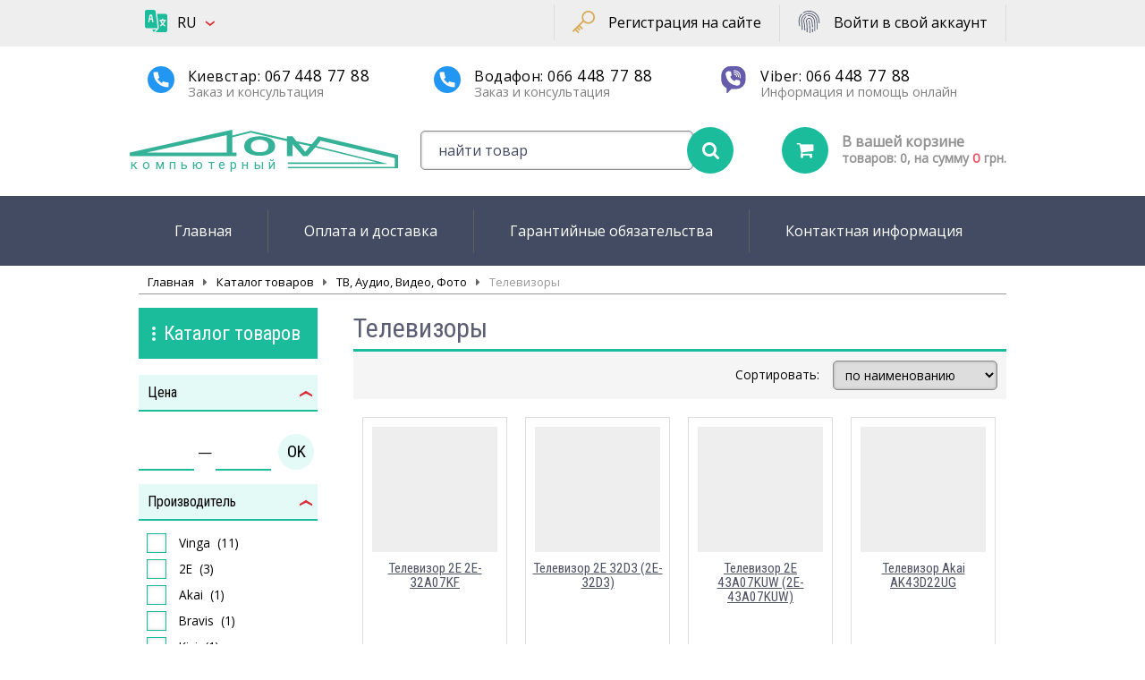

--- FILE ---
content_type: text/html; charset=UTF-8
request_url: https://dom.od.ua/goods/1098/
body_size: 11725
content:
<!DOCTYPE HTML>
<html lang="ru"><head><title>Телевизоры</title>
<meta http-equiv="Content-Type" content="text/html; charset=utf-8"> 
<meta name="description" content="">
<meta name="keywords" content="">
<meta name="document-state" content="dynamic">
<meta name="robots" content="all">
<link rel="alternate" media="only screen and (max-width: 640px)" href="https://m.dom.od.ua/goods/1098/">
<link rel="apple-touch-icon" sizes="180x180" href="/favicon/apple-touch-icon.png">
<link rel="icon" type="image/png" sizes="32x32" href="/favicon/favicon-32x32.png">
<link rel="icon" type="image/png" sizes="16x16" href="/favicon/favicon-16x16.png">
<link rel="manifest" href="/favicon/site.webmanifest">
<link rel="mask-icon" href="/favicon/safari-pinned-tab.svg" color="#5bbad5">
<meta name="msapplication-TileColor" content="#da532c">
<meta name="theme-color" content="#ffffff">
<link rel="stylesheet" href="/main.css?5" type="text/css" title="Style">
<link rel="stylesheet" href="/nivo-slider/themes/default/default.css" type="text/css" media="screen">
<link rel="stylesheet" href="/nivo-slider/nivo-slider.css" type="text/css" media="screen">

<link rel="preconnect" href="https://fonts.gstatic.com">
<link href="https://fonts.googleapis.com/css?family=Open+Sans" rel="stylesheet"> 
<link href="https://fonts.googleapis.com/css?family=Open+Sans+Condensed:300" rel="stylesheet"> 
<link href="https://fonts.googleapis.com/css2?family=Roboto&display=swap" rel="stylesheet"> 
<link href="https://fonts.googleapis.com/css?family=Roboto+Condensed&display=swap" rel="stylesheet">

<link rel="stylesheet" href="/font-awesome-4.7.0/css/font-awesome.min.css">
</head><body>















<!-- ALL_CONTENT_WRAPPER block START -->
<div id="all_content_wrapper">








<!-- TOP BAR block START -->
<div id="top_wrapper_block">



 <div id="top_line_block">
  <div class="incb">



  <div id="lang_menu" title="Выберите язык"><img src="/i/language.svg" alt="Выберите язык">

   <ul class="language_list">
    <li class="arrow_down">RU&nbsp;
     <div class="drop_down_block">
      <div class="sub_menu_column">
       <ul>
        <li><a href="/goods/1098/?set-language=ru">RU&nbsp;&nbsp;::&nbsp;&nbsp;русский</a></li>
        <li><a href="/goods/1098/?set-language=ua">UA&nbsp;&nbsp;::&nbsp;&nbsp;українська</a></li>
       </ul>
      </div>
     <div class="bcb"></div>
     </div>
    </li>
   </ul>
  </div>



   <a href="/auth/"><div class="tsme" onmouseover="this.firstChild.src='/i/fingerprint-a.svg';" onmouseout="this.firstChild.src='/i/fingerprint.svg';"><img src="/i/fingerprint.svg" alt="">Войти в свой аккаунт</div></a>
   <a href="/registration/"><div class="tsme" onmouseover="this.firstChild.src='/i/key-a.svg';" onmouseout="this.firstChild.src='/i/key.svg';"><img src="/i/key.svg" alt="">Регистрация на сайте</div></a>
   <div class="tsme_line">&nbsp;</div>
   <div class="bcb"></div>
  </div>
 </div>
 
 



<!-- TOP HEADER block START -->
 <div id="top_header_block">
  <div class="incb">
   
   
   <div class="col_3">
<!--
    <i class="fa fa-phone-square"></i>
-->
  <img src="/i/telephone-2.svg" alt="">
  <div class="col_3_cont_wrapper">
   <div class="col_3_cont_pix">Киевстар: <a href="tel:+380674487788">067 <span>448 77 88</span></a></div>
   <div class="col_3_cont_desc">Заказ и консультация</div>
  </div>
   </div>
   <div class="col_3">
<!--
    <i class="fa fa-phone-square"></i>
-->
  <img src="/i/telephone-2.svg" alt="">
  <div class="col_3_cont_wrapper">
   <div class="col_3_cont_pix">Водафон: <a href="tel:+380664487788">066 <span>448 77 88</span></a></div>
   <div class="col_3_cont_desc">Заказ и консультация</div>
  </div>
   </div>
   <div class="col_3">
<!--
    <i class="fa fa-skype"></i>
-->
  <img src="/i/viber.svg" alt="">
  <div class="col_3_cont_wrapper">
   <div class="col_3_cont_pix">Viber: <a href="viber://chat?number=+380664487788">066 <span>448 77 88</span></a></div>
   <div class="col_3_cont_desc">Информация и помощь онлайн</div>
  </div>
   </div>
   <div class="bcb" style="height:15px;"></div>
   
   
   
   
<!--   
   <div id="logo_block"><img src="/i/logo-p1.svg"><div>компьютерный</div></div>
-->
   <a href="/" title="Компьютерный Дом :: техника для людей"><div id="logo_block"><img src="/i/kd-p1.svg" alt="Компьютерный Дом :: техника для людей"><div>компьютерный</div></div></a>

   
   
<!-- QUICK SEARCH block START -->
   <div id="quick_search_block">
   <form method="get" name="qsf" action="/search/">
    <table>
     <tr>
      <td class="w100"><input type="text" name="sw" maxlength="50" value=" найти товар" size="12" class="istr" onfocus="if (this.value==' найти товар') this.value='';" onblur="if (this.value=='') this.value=' найти товар';" autocomplete="on"></td>
      <td><button type="submit"><i class="fa fa-search"></i></button></td>
     </tr>
    </table>
   </form>
   </div>
<!-- QUICK SEARCH block END -->


   
   
   
<!-- BASKET INFO block START -->
   <div id="basket_info_block">
                          <div class="top-cart">
                            <ul>
                              <li>
                                <a href="/basket/">
                                  <span class="cart-icon"><i class="fa fa-shopping-cart"></i></span>
                                  <span class="cart-total">
                                    <span class="cart-title">В вашей корзине</span>
                                    <span class="cart-item">товаров: 0, на сумму </span>
                                    <span class="top-cart-price">0</span> <span class="cart-item">грн.</span>
                                  </span>
                                </a>
                      <div class="mini-cart-content">



                        <div style="text-align:center;padding:20px 10px;">В корзине нет товаров!</div>
                        <div class="cart-inner-bottom">
                          <span class="total">
                            Итого:
                            <span class="amount">0 <span style="color:#333;text-transform:none;font-size:16px;">&nbsp;грн.</span></span>
                          </span>
                          <div style="clear:both;padding:10px 0 15px 0;display:none;">
                           <div style="padding:5px 10px;text-align:center;font-weight:bold;margin:0 0 6px 0;"><a href="/basket/" class="nou">Перейти в корзину</a></div>
                           <div class="qcard_place"><a href="/basket/" style="color:#fff;" class="nou">Оформить заказ</a></div>
                          </div>
                        </div>
                      </div>
                              </li>
                            </ul>
                          </div>
   </div>
<!-- BASKET INFO block END -->
   <div class="bcb"></div>   
  </div>
 </div>
<!-- TOP HEADER block END -->


 
 
 

<!-- TOP MENU block START -->
<div id="main_menu_block">
 <div class="incb">
  <div>
   <ul>
    <li><a href="/">Главная</a></li>
    <li><a href="/payment-and-delivery/">Оплата и доставка</a></li>
    <li><a href="/warranty/">Гарантийные обязательства</a></li>
    <li><a href="/contact/">Контактная информация</a></li>
   </ul>
   <div class="bcb"></div>
  </div>
 </div>
</div>
<!-- TOP MENU block END -->




</div>
<!-- TOP BAR block END -->









<!-- ALL CONTENT wrapper block START -->
<div>
 <div class="incb">
 


  <div id="page_path">
   <ul>
    <li><a href="/">Главная</a></li>
    <li><a href="/goods/">Каталог товаров</a></li>
    <li><a href="/goods/1513/">ТВ, Аудио, Видео, Фото</a></li>
    <li class="active"><a href="/goods/1098/">Телевизоры</a></li>
   </ul>
  </div>
  











<!-- TWO COLUMNS WRAPPER block START -->
  <div id="container_2_cols">
<!-- LEFT COLUMN block START -->
   <div id="col_1" class="">
    
  <div id="left_menu">
   <div style="border-bottom:solid 3px #1abc9c;"></div>
   <div id="sections_list_button" class="" onclick="ShowCatalog();"><img src="/i/i-ellipsis.svg" alt="">Каталог товаров</div>

   <div class=" dno" id="sections_list">
      <ul class="sections_list" id="sections_list">
    <li class=" arrow_right  "><img src="/i/i-section-laptop.svg" alt="">Ноутбуки, планшеты
     <div class="drop_down_block">
      <div class="sub_menu_column">
       <ul>
        <li class=""><a href="/goods/1191/">Ноутбуки</a></li>
        <li class=""><a href="/goods/1233/">Комплектующие к ноутбукам</a></li>
        <li class=""><a href="/goods/1192/">Планшеты</a></li>
        <li class=""><a href="/goods/1397/">Программное обеспечение</a></li>
        <li class=""><a href="/goods/1194/">Электронные книги</a></li>
        <li class=""><a href="/goods/1107/">Игровые приставки</a></li>
       </ul>
      <div class="bcb"></div>
      </div>
      <div class="bcb"></div>
     </div>
    </li>
    <li class=" arrow_right  "><img src="/i/i-section-server.svg" alt="">Компьютеры, аксессуары
     <div class="drop_down_block">
      <div class="sub_menu_column">
       <ul>
        <li class=""><a href="/goods/1053/">Компьютеры</a></li>
        <li class=""><a href="/goods/1475/">Мониторы и аксессуары</a></li>
        <li class=""><a href="/goods/1547/">Манипуляторы</a></li>
        <li class=""><a href="/goods/1487/">Носители информации</a></li>
        <li class=""><a href="/goods/1308/">Мультимедиа</a></li>
       </ul>
      <div class="bcb"></div>
      </div>
      <div class="bcb"></div>
     </div>
    </li>
    <li class=" arrow_right  "><img src="/i/i-section-cpu.svg" alt="">Комплектующие для ПК
     <div class="drop_down_block drop_down_block_w">
      <div class="sub_menu_column">
       <ul>
        <li class=""><a href="/goods/1361/">Жесткие диски (HDD)</a></li>
        <li class=""><a href="/goods/1097/">Процессоры</a></li>
        <li class=""><a href="/goods/1264/">Системные (материнские) платы</a></li>
        <li class=""><a href="/goods/1334/">Модули памяти для компьютера</a></li>
        <li class=""><a href="/goods/1403/">Видеокарты</a></li>
        <li class=""><a href="/goods/1441/">Корпуса</a></li>
        <li class=""><a href="/goods/1377/">Оптические приводы (ODD)</a></li>
        <li class=""><a href="/goods/1108/">Кулеры к процессорам</a></li>
        <li class=""><a href="/goods/7926/">Термопасты</a></li>
       </ul>
       <ul>
        <li class=""><a href="/goods/1443/">Вентиляторы к корпусам</a></li>
        <li class=""><a href="/goods/7889/">Акссесуары к системам охлаждения</a></li>
        <li class=""><a href="/goods/1432/">Звуковые платы</a></li>
        <li class=""><a href="/goods/1445/">Многофункциональные панели</a></li>
        <li class=""><a href="/goods/1439/">Контроллеры и конверторы</a></li>
        <li class=""><a href="/goods/1391/">Кардридеры</a></li>
        <li class=""><a href="/goods/1442/">Блоки питания</a></li>
        <li class=""><a href="/goods/1368/">Аксессуары к HDD</a></li>
        <li class=""><a href="/goods/8730/">Системы водного охлаждения</a></li>
        <li class=""><a href="/goods/8743/">Аксессуары к корпусам</a></li>
       </ul>
      <div class="bcb"></div>
      </div>
      <div class="bcb"></div>
     </div>
    </li>
    <li class=" arrow_right  "><img src="/i/i-section-tv.svg" alt="">ТВ, Аудио, Видео, Фото
     <div class="drop_down_block">
      <div class="sub_menu_column">
       <ul>
        <li class=""><a href="/goods/1098/">Телевизоры</a></li>
        <li class=""><a href="/goods/7924/">Чистящие средства</a></li>
       </ul>
      <div class="bcb"></div>
      </div>
      <div class="bcb"></div>
     </div>
    </li>
    <li class=" arrow_right  "><img src="/i/i-section-smart.svg" alt="">Смартфоны, связь, навигация
     <div class="drop_down_block">
      <div class="sub_menu_column">
       <ul>
        <li class=""><a href="/goods/1274/">Телефоны мобильные</a></li>
        <li class=""><a href="/goods/1280/">Видеорегистраторы</a></li>
        <li class=""><a href="/goods/9446/">Аудиотехника</a></li>
       </ul>
      <div class="bcb"></div>
      </div>
      <div class="bcb"></div>
     </div>
    </li>
    <li class=" arrow_right  "><img src="/i/i-section-printer.svg" alt="">Периферия, оргтехника
     <div class="drop_down_block">
      <div class="sub_menu_column">
       <ul>
        <li class=""><a href="/goods/1553/">Техника для печати и сканирования</a></li>
        <li class=""><a href="/goods/1404/">Электрооборудование</a></li>
       </ul>
      <div class="bcb"></div>
      </div>
      <div class="bcb"></div>
     </div>
    </li>
    <li class=" arrow_right  "><img src="/i/i-section-net-2.svg" alt="">Сетевое оборудование
     <div class="drop_down_block">
      <div class="sub_menu_column">
       <ul>
        <li class=""><a href="/goods/1561/">Активное сетевое оборудование</a></li>
       </ul>
      <div class="bcb"></div>
      </div>
      <div class="bcb"></div>
     </div>
    </li>
   </ul>

   </div>

<!--
   <ul class="sections_list dno" id="sections_list">
   </ul>
-->

  </div>
  <br>












<div class="all-filters-block-wrapper" id="filters_block">

<link href="/js/nouislider.css" rel="stylesheet">
<script src="/js/nouislider.js"></script>


 <form action="/goods/1098/" method="get" class="form" name="filters_form" id="filters_form">
 <input type="hidden" name="filter" id="filter" value="">



 <div class="filters-block-wrapper" id="g_price">
   
    <div class="filter-title_block filter-title_marker_1" id="g_price_t" onclick="Toggle('g_price')" style="margin-bottom:25px;">Цена</div>





<div id="slider" style="margin: 20px 12px 22px 10px;"></div>
<div style="margin:5px 0;">
 <input type="text" id="price_min">&nbsp;—&nbsp;<input type="text" id="price_max">&nbsp;&nbsp;<input class="submit" type="button" value="OK" id="price_button" onclick="FilterPrepare();"></div>


<script>
var slider = document.getElementById('slider');
noUiSlider.create (slider, {
    start: [3415, 80370],
    animate: true,
    connect: true,
    range: {
        'min': 3415,
        'max': 80370
    }
});
var priceMin = document.getElementById('price_min');
var priceMax = document.getElementById('price_max');
slider.noUiSlider.on('update', function (values, handle)
 {
    var value = values[handle];
    if (handle)
      {
         priceMax.value = Math.round(value);
      }
    else
      {
         priceMin.value = Math.round(value);
      }

});

priceMin.addEventListener('change', function () {
    slider.noUiSlider.set([this.value, null]);
});


priceMax.addEventListener('change', function () {
    slider.noUiSlider.set([null, this.value]);
});

</script>


 </div>
 <div class="filter-height_block dno" id="g__a" onclick="SizeToggle('g_')"><div>«</div></div>








  

 <div class="filters-block-wrapper" id="g_1360">
   
    <div class="filter-title_block filter-title_marker_1" id="g_1360_t" onclick="Toggle('g_1360')">Производитель</div>
    <div class="filter-element-block-wrapper" id="f_1360-2962">
     <div class="checkbox filter_ch"><input type="checkbox" name="f[]" id="1360-2962" value="1360-2962" onchange="FilterPrepare(this);"><label for="1360-2962">Vinga</label>&nbsp; <span id="co_1360-2962">(11)</span></div>
    </div>
    <div class="filter-element-block-wrapper" id="f_1360-3588">
     <div class="checkbox filter_ch"><input type="checkbox" name="f[]" id="1360-3588" value="1360-3588" onchange="FilterPrepare(this);"><label for="1360-3588">2E</label>&nbsp; <span id="co_1360-3588">(3)</span></div>
    </div>
    <div class="filter-element-block-wrapper" id="f_1360-4092">
     <div class="checkbox filter_ch"><input type="checkbox" name="f[]" id="1360-4092" value="1360-4092" onchange="FilterPrepare(this);"><label for="1360-4092">Akai</label>&nbsp; <span id="co_1360-4092">(1)</span></div>
    </div>
    <div class="filter-element-block-wrapper" id="f_1360-1984">
     <div class="checkbox filter_ch"><input type="checkbox" name="f[]" id="1360-1984" value="1360-1984" onchange="FilterPrepare(this);"><label for="1360-1984">Bravis</label>&nbsp; <span id="co_1360-1984">(1)</span></div>
    </div>
    <div class="filter-element-block-wrapper" id="f_1360-7854">
     <div class="checkbox filter_ch"><input type="checkbox" name="f[]" id="1360-7854" value="1360-7854" onchange="FilterPrepare(this);"><label for="1360-7854">Kivi</label>&nbsp; <span id="co_1360-7854">(1)</span></div>
    </div>
    <div class="filter-element-block-wrapper" id="f_1360-302">
     <div class="checkbox filter_ch"><input type="checkbox" name="f[]" id="1360-302" value="1360-302" onchange="FilterPrepare(this);"><label for="1360-302">LG</label>&nbsp; <span id="co_1360-302">(5)</span></div>
    </div>
    <div class="filter-element-block-wrapper" id="f_1360-4184">
     <div class="checkbox filter_ch"><input type="checkbox" name="f[]" id="1360-4184" value="1360-4184" onchange="FilterPrepare(this);"><label for="1360-4184">Ozonehd</label>&nbsp; <span id="co_1360-4184">(2)</span></div>
    </div>
    <div class="filter-element-block-wrapper" id="f_1360-303">
     <div class="checkbox filter_ch"><input type="checkbox" name="f[]" id="1360-303" value="1360-303" onchange="FilterPrepare(this);"><label for="1360-303">Philips</label>&nbsp; <span id="co_1360-303">(2)</span></div>
    </div>
    <div class="filter-element-block-wrapper" id="f_1360-959">
     <div class="checkbox filter_ch"><input type="checkbox" name="f[]" id="1360-959" value="1360-959" onchange="FilterPrepare(this);"><label for="1360-959">Romsat</label>&nbsp; <span id="co_1360-959">(1)</span></div>
    </div>
    <div class="filter-element-block-wrapper" id="f_1360-300">
     <div class="checkbox filter_ch"><input type="checkbox" name="f[]" id="1360-300" value="1360-300" onchange="FilterPrepare(this);"><label for="1360-300">Samsung</label>&nbsp; <span id="co_1360-300">(11)</span></div>
    </div>
    <div class="filter-element-block-wrapper" id="f_1360-4335">
     <div class="checkbox filter_ch"><input type="checkbox" name="f[]" id="1360-4335" value="1360-4335" onchange="FilterPrepare(this);"><label for="1360-4335">Satelit</label>&nbsp; <span id="co_1360-4335">(1)</span></div>
    </div>
    <div class="filter-element-block-wrapper" id="f_1360-313">
     <div class="checkbox filter_ch"><input type="checkbox" name="f[]" id="1360-313" value="1360-313" onchange="FilterPrepare(this);"><label for="1360-313">Toshiba</label>&nbsp; <span id="co_1360-313">(2)</span></div>
    </div>
    <div class="filter-element-block-wrapper" id="f_1360-2245">
     <div class="checkbox filter_ch"><input type="checkbox" name="f[]" id="1360-2245" value="1360-2245" onchange="FilterPrepare(this);"><label for="1360-2245">Xiaomi</label>&nbsp; <span id="co_1360-2245">(2)</span></div>
    </div>
 </div>
 <div class="filter-height_block dno" id="g_1360_a" onclick="SizeToggle('g_1360')"><div>«</div></div>

 <div class="filters-block-wrapper" id="g_368">
   
    <div class="filter-title_block filter-title_marker_1" id="g_368_t" onclick="Toggle('g_368')">Тип телевизора</div>
    <div class="filter-element-block-wrapper" id="f_368-169932">
     <div class="checkbox filter_ch"><input type="checkbox" name="f[]" id="368-169932" value="368-169932" onchange="FilterPrepare(this);"><label for="368-169932">4K-телевизоры</label>&nbsp; <span id="co_368-169932">(24)</span></div>
    </div>
    <div class="filter-element-block-wrapper" id="f_368-169937">
     <div class="checkbox filter_ch"><input type="checkbox" name="f[]" id="368-169937" value="368-169937" onchange="FilterPrepare(this);"><label for="368-169937">LED - телевизор</label>&nbsp; <span id="co_368-169937">(21)</span></div>
    </div>
    <div class="filter-element-block-wrapper" id="f_368-648302">
     <div class="checkbox filter_ch"><input type="checkbox" name="f[]" id="368-648302" value="368-648302" onchange="FilterPrepare(this);"><label for="368-648302">Mini LED - телевизор</label>&nbsp; <span id="co_368-648302">(1)</span></div>
    </div>
    <div class="filter-element-block-wrapper" id="f_368-215201">
     <div class="checkbox filter_ch"><input type="checkbox" name="f[]" id="368-215201" value="368-215201" onchange="FilterPrepare(this);"><label for="368-215201">OLED - телевизор</label>&nbsp; <span id="co_368-215201">(1)</span></div>
    </div>
    <div class="filter-element-block-wrapper" id="f_368-372005">
     <div class="checkbox filter_ch"><input type="checkbox" name="f[]" id="368-372005" value="368-372005" onchange="FilterPrepare(this);"><label for="368-372005">QLED - телевизор</label>&nbsp; <span id="co_368-372005">(8)</span></div>
    </div>
    <div class="filter-element-block-wrapper" id="f_368-563339">
     <div class="checkbox filter_ch"><input type="checkbox" name="f[]" id="368-563339" value="368-563339" onchange="FilterPrepare(this);"><label for="368-563339">QNED - телевизор</label>&nbsp; <span id="co_368-563339">(1)</span></div>
    </div>
    <div class="filter-element-block-wrapper" id="f_368-169935">
     <div class="checkbox filter_ch"><input type="checkbox" name="f[]" id="368-169935" value="368-169935" onchange="FilterPrepare(this);"><label for="368-169935">Smart TV</label>&nbsp; <span id="co_368-169935">(36)</span></div>
    </div>
    <div class="filter-element-block-wrapper" id="f_368-169936">
     <div class="checkbox filter_ch"><input type="checkbox" name="f[]" id="368-169936" value="368-169936" onchange="FilterPrepare(this);"><label for="368-169936">с Wi-Fi</label>&nbsp; <span id="co_368-169936">(31)</span></div>
    </div>
 </div>
 <div class="filter-height_block dno" id="g_368_a" onclick="SizeToggle('g_368')"><div>«</div></div>

 <div class="filters-block-wrapper" id="g_369">
   
    <div class="filter-title_block filter-title_marker_1" id="g_369_t" onclick="Toggle('g_369')">Диагональ экрана</div>
    <div class="filter-element-block-wrapper" id="f_369-7993">
     <div class="checkbox filter_ch"><input type="checkbox" name="f[]" id="369-7993" value="369-7993" onchange="FilterPrepare(this);"><label for="369-7993">19"</label>&nbsp; <span id="co_369-7993">(2)</span></div>
    </div>
    <div class="filter-element-block-wrapper" id="f_369-8007">
     <div class="checkbox filter_ch"><input type="checkbox" name="f[]" id="369-8007" value="369-8007" onchange="FilterPrepare(this);"><label for="369-8007">24"</label>&nbsp; <span id="co_369-8007">(2)</span></div>
    </div>
    <div class="filter-element-block-wrapper" id="f_369-174195">
     <div class="checkbox filter_ch"><input type="checkbox" name="f[]" id="369-174195" value="369-174195" onchange="FilterPrepare(this);"><label for="369-174195">31.5''</label>&nbsp; <span id="co_369-174195">(1)</span></div>
    </div>
    <div class="filter-element-block-wrapper" id="f_369-8018">
     <div class="checkbox filter_ch"><input type="checkbox" name="f[]" id="369-8018" value="369-8018" onchange="FilterPrepare(this);"><label for="369-8018">32"</label>&nbsp; <span id="co_369-8018">(10)</span></div>
    </div>
    <div class="filter-element-block-wrapper" id="f_369-120830">
     <div class="checkbox filter_ch"><input type="checkbox" name="f[]" id="369-120830" value="369-120830" onchange="FilterPrepare(this);"><label for="369-120830">40"</label>&nbsp; <span id="co_369-120830">(1)</span></div>
    </div>
    <div class="filter-element-block-wrapper" id="f_369-8035">
     <div class="checkbox filter_ch"><input type="checkbox" name="f[]" id="369-8035" value="369-8035" onchange="FilterPrepare(this);"><label for="369-8035">42"</label>&nbsp; <span id="co_369-8035">(1)</span></div>
    </div>
    <div class="filter-element-block-wrapper" id="f_369-8037">
     <div class="checkbox filter_ch"><input type="checkbox" name="f[]" id="369-8037" value="369-8037" onchange="FilterPrepare(this);"><label for="369-8037">43"</label>&nbsp; <span id="co_369-8037">(12)</span></div>
    </div>
    <div class="filter-element-block-wrapper" id="f_369-167146">
     <div class="checkbox filter_ch"><input type="checkbox" name="f[]" id="369-167146" value="369-167146" onchange="FilterPrepare(this);"><label for="369-167146">50"</label>&nbsp; <span id="co_369-167146">(4)</span></div>
    </div>
    <div class="filter-element-block-wrapper" id="f_369-158928">
     <div class="checkbox filter_ch"><input type="checkbox" name="f[]" id="369-158928" value="369-158928" onchange="FilterPrepare(this);"><label for="369-158928">55"</label>&nbsp; <span id="co_369-158928">(4)</span></div>
    </div>
    <div class="filter-element-block-wrapper" id="f_369-157871">
     <div class="checkbox filter_ch"><input type="checkbox" name="f[]" id="369-157871" value="369-157871" onchange="FilterPrepare(this);"><label for="369-157871">65"</label>&nbsp; <span id="co_369-157871">(3)</span></div>
    </div>
    <div class="filter-element-block-wrapper" id="f_369-8072">
     <div class="checkbox filter_ch"><input type="checkbox" name="f[]" id="369-8072" value="369-8072" onchange="FilterPrepare(this);"><label for="369-8072">75"</label>&nbsp; <span id="co_369-8072">(1)</span></div>
    </div>
    <div class="filter-element-block-wrapper" id="f_369-107636">
     <div class="checkbox filter_ch"><input type="checkbox" name="f[]" id="369-107636" value="369-107636" onchange="FilterPrepare(this);"><label for="369-107636">85"</label>&nbsp; <span id="co_369-107636">(2)</span></div>
    </div>
 </div>
 <div class="filter-height_block dno" id="g_369_a" onclick="SizeToggle('g_369')"><div>«</div></div>

 <div class="filters-block-wrapper" id="g_370">
   
    <div class="filter-title_block filter-title_marker_1" id="g_370_t" onclick="Toggle('g_370')">Разрешение экрана</div>
    <div class="filter-element-block-wrapper" id="f_370-g132052">
     <div class="checkbox filter_ch"><input type="checkbox" name="f[]" id="370-g132052" value="370-g132052" onchange="FilterPrepare(this);"><label for="370-g132052">4K (3840 x 2160)</label>&nbsp; <span id="co_370-g132052">(24)</span></div>
    </div>
    <div class="filter-element-block-wrapper" id="f_370-g334">
     <div class="checkbox filter_ch"><input type="checkbox" name="f[]" id="370-g334" value="370-g334" onchange="FilterPrepare(this);"><label for="370-g334">HD (1366 x 768)</label>&nbsp; <span id="co_370-g334">(7)</span></div>
    </div>
    <div class="filter-element-block-wrapper" id="f_370-g333">
     <div class="checkbox filter_ch"><input type="checkbox" name="f[]" id="370-g333" value="370-g333" onchange="FilterPrepare(this);"><label for="370-g333">FullHD (1920 x 1080)</label>&nbsp; <span id="co_370-g333">(10)</span></div>
    </div>
    <div class="filter-element-block-wrapper" id="f_370-g528279">
     <div class="checkbox filter_ch"><input type="checkbox" name="f[]" id="370-g528279" value="370-g528279" onchange="FilterPrepare(this);"><label for="370-g528279">WXGA+ (1440 x 900)</label>&nbsp; <span id="co_370-g528279">(2)</span></div>
    </div>
 </div>
 <div class="filter-height_block dno" id="g_370_a" onclick="SizeToggle('g_370')"><div>«</div></div>

 <div class="filters-block-wrapper" id="g_6152">
   
    <div class="filter-title_block filter-title_marker_1" id="g_6152_t" onclick="Toggle('g_6152')">Тип матрицы</div>
    <div class="filter-element-block-wrapper" id="f_6152-169773">
     <div class="checkbox filter_ch"><input type="checkbox" name="f[]" id="6152-169773" value="6152-169773" onchange="FilterPrepare(this);"><label for="6152-169773">IPS</label>&nbsp; <span id="co_6152-169773">(1)</span></div>
    </div>
    <div class="filter-element-block-wrapper" id="f_6152-169970">
     <div class="checkbox filter_ch"><input type="checkbox" name="f[]" id="6152-169970" value="6152-169970" onchange="FilterPrepare(this);"><label for="6152-169970">LCD</label>&nbsp; <span id="co_6152-169970">(18)</span></div>
    </div>
    <div class="filter-element-block-wrapper" id="f_6152-215202">
     <div class="checkbox filter_ch"><input type="checkbox" name="f[]" id="6152-215202" value="6152-215202" onchange="FilterPrepare(this);"><label for="6152-215202">OLED</label>&nbsp; <span id="co_6152-215202">(1)</span></div>
    </div>
    <div class="filter-element-block-wrapper" id="f_6152-372006">
     <div class="checkbox filter_ch"><input type="checkbox" name="f[]" id="6152-372006" value="6152-372006" onchange="FilterPrepare(this);"><label for="6152-372006">QLED</label>&nbsp; <span id="co_6152-372006">(10)</span></div>
    </div>
    <div class="filter-element-block-wrapper" id="f_6152-735904">
     <div class="checkbox filter_ch"><input type="checkbox" name="f[]" id="6152-735904" value="6152-735904" onchange="FilterPrepare(this);"><label for="6152-735904">QNED</label>&nbsp; <span id="co_6152-735904">(1)</span></div>
    </div>
    <div class="filter-element-block-wrapper" id="f_6152-414107">
     <div class="checkbox filter_ch"><input type="checkbox" name="f[]" id="6152-414107" value="6152-414107" onchange="FilterPrepare(this);"><label for="6152-414107">SVA</label>&nbsp; <span id="co_6152-414107">(2)</span></div>
    </div>
    <div class="filter-element-block-wrapper" id="f_6152-258116">
     <div class="checkbox filter_ch"><input type="checkbox" name="f[]" id="6152-258116" value="6152-258116" onchange="FilterPrepare(this);"><label for="6152-258116">TN</label>&nbsp; <span id="co_6152-258116">(1)</span></div>
    </div>
    <div class="filter-element-block-wrapper" id="f_6152-228532">
     <div class="checkbox filter_ch"><input type="checkbox" name="f[]" id="6152-228532" value="6152-228532" onchange="FilterPrepare(this);"><label for="6152-228532">VA</label>&nbsp; <span id="co_6152-228532">(6)</span></div>
    </div>
 </div>
 <div class="filter-height_block dno" id="g_6152_a" onclick="SizeToggle('g_6152')"><div>«</div></div>

 <div class="filters-block-wrapper" id="g_2318">
   
    <div class="filter-title_block filter-title_marker_1" id="g_2318_t" onclick="Toggle('g_2318')">Страна производства</div>
    <div class="filter-element-block-wrapper" id="f_2318-3">
     <div class="checkbox filter_ch"><input type="checkbox" name="f[]" id="2318-3" value="2318-3" onchange="FilterPrepare(this);"><label for="2318-3">Венгрия</label>&nbsp; <span id="co_2318-3">(2)</span></div>
    </div>
    <div class="filter-element-block-wrapper" id="f_2318-156">
     <div class="checkbox filter_ch"><input type="checkbox" name="f[]" id="2318-156" value="2318-156" onchange="FilterPrepare(this);"><label for="2318-156">Китай</label>&nbsp; <span id="co_2318-156">(22)</span></div>
    </div>
    <div class="filter-element-block-wrapper" id="f_2318-7">
     <div class="checkbox filter_ch"><input type="checkbox" name="f[]" id="2318-7" value="2318-7" onchange="FilterPrepare(this);"><label for="2318-7">Польша</label>&nbsp; <span id="co_2318-7">(8)</span></div>
    </div>
    <div class="filter-element-block-wrapper" id="f_2318-10">
     <div class="checkbox filter_ch"><input type="checkbox" name="f[]" id="2318-10" value="2318-10" onchange="FilterPrepare(this);"><label for="2318-10">Япония</label>&nbsp; <span id="co_2318-10">(1)</span></div>
    </div>
    <div class="filter-element-block-wrapper" id="f_2318-22">
     <div class="checkbox filter_ch"><input type="checkbox" name="f[]" id="2318-22" value="2318-22" onchange="FilterPrepare(this);"><label for="2318-22">Словакия</label>&nbsp; <span id="co_2318-22">(9)</span></div>
    </div>
    <div class="filter-element-block-wrapper" id="f_2318-36">
     <div class="checkbox filter_ch"><input type="checkbox" name="f[]" id="2318-36" value="2318-36" onchange="FilterPrepare(this);"><label for="2318-36">Турция</label>&nbsp; <span id="co_2318-36">(1)</span></div>
    </div>
 </div>
 <div class="filter-height_block dno" id="g_2318_a" onclick="SizeToggle('g_2318')"><div>«</div></div>

 <div class="filters-block-wrapper" id="g_6154">
   
    <div class="filter-title_block filter-title_marker_1" id="g_6154_t" onclick="Toggle('g_6154')">Частота развертки панели</div>
    <div class="filter-element-block-wrapper" id="f_6154-169977">
     <div class="checkbox filter_ch"><input type="checkbox" name="f[]" id="6154-169977" value="6154-169977" onchange="FilterPrepare(this);"><label for="6154-169977">100 Гц</label>&nbsp; <span id="co_6154-169977">(1)</span></div>
    </div>
    <div class="filter-element-block-wrapper" id="f_6154-396609">
     <div class="checkbox filter_ch"><input type="checkbox" name="f[]" id="6154-396609" value="6154-396609" onchange="FilterPrepare(this);"><label for="6154-396609">120 Гц</label>&nbsp; <span id="co_6154-396609">(1)</span></div>
    </div>
    <div class="filter-element-block-wrapper" id="f_6154-169784">
     <div class="checkbox filter_ch"><input type="checkbox" name="f[]" id="6154-169784" value="6154-169784" onchange="FilterPrepare(this);"><label for="6154-169784">50 Гц</label>&nbsp; <span id="co_6154-169784">(10)</span></div>
    </div>
    <div class="filter-element-block-wrapper" id="f_6154-171297">
     <div class="checkbox filter_ch"><input type="checkbox" name="f[]" id="6154-171297" value="6154-171297" onchange="FilterPrepare(this);"><label for="6154-171297">60 Гц</label>&nbsp; <span id="co_6154-171297">(25)</span></div>
    </div>
    <div class="filter-element-block-wrapper" id="f_6154-875527">
     <div class="checkbox filter_ch"><input type="checkbox" name="f[]" id="6154-875527" value="6154-875527" onchange="FilterPrepare(this);"><label for="6154-875527">60Гц</label>&nbsp; <span id="co_6154-875527">(1)</span></div>
    </div>
 </div>
 <div class="filter-height_block dno" id="g_6154_a" onclick="SizeToggle('g_6154')"><div>«</div></div>

 <div class="filters-block-wrapper" id="g_18874">
   
    <div class="filter-title_block filter-title_marker_1" id="g_18874_t" onclick="Toggle('g_18874')">HDR</div>
    <div class="filter-element-block-wrapper" id="f_18874-517370">
     <div class="checkbox filter_ch"><input type="checkbox" name="f[]" id="18874-517370" value="18874-517370" onchange="FilterPrepare(this);"><label for="18874-517370">с HDR</label>&nbsp; <span id="co_18874-517370">(32)</span></div>
    </div>
    <div class="filter-element-block-wrapper" id="f_18874-517369">
     <div class="checkbox filter_ch"><input type="checkbox" name="f[]" id="18874-517369" value="18874-517369" onchange="FilterPrepare(this);"><label for="18874-517369">без HDR</label>&nbsp; <span id="co_18874-517369">(10)</span></div>
    </div>
 </div>
 <div class="filter-height_block dno" id="g_18874_a" onclick="SizeToggle('g_18874')"><div>«</div></div>

 <div class="filters-block-wrapper" id="g_375">
   
    <div class="filter-title_block filter-title_marker_1" id="g_375_t" onclick="Toggle('g_375')">Тип тюнера</div>
    <div class="filter-element-block-wrapper" id="f_375-8256">
     <div class="checkbox filter_ch"><input type="checkbox" name="f[]" id="375-8256" value="375-8256" onchange="FilterPrepare(this);"><label for="375-8256">аналоговый</label>&nbsp; <span id="co_375-8256">(15)</span></div>
    </div>
    <div class="filter-element-block-wrapper" id="f_375-917928">
     <div class="checkbox filter_ch"><input type="checkbox" name="f[]" id="375-917928" value="375-917928" onchange="FilterPrepare(this);"><label for="375-917928">HbbTV</label>&nbsp; <span id="co_375-917928">(1)</span></div>
    </div>
    <div class="filter-element-block-wrapper" id="f_375-169893">
     <div class="checkbox filter_ch"><input type="checkbox" name="f[]" id="375-169893" value="375-169893" onchange="FilterPrepare(this);"><label for="375-169893">цифровой DVB-C</label>&nbsp; <span id="co_375-169893">(34)</span></div>
    </div>
    <div class="filter-element-block-wrapper" id="f_375-356964">
     <div class="checkbox filter_ch"><input type="checkbox" name="f[]" id="375-356964" value="375-356964" onchange="FilterPrepare(this);"><label for="375-356964">цифровой DVB-C2</label>&nbsp; <span id="co_375-356964">(1)</span></div>
    </div>
    <div class="filter-element-block-wrapper" id="f_375-169897">
     <div class="checkbox filter_ch"><input type="checkbox" name="f[]" id="375-169897" value="375-169897" onchange="FilterPrepare(this);"><label for="375-169897">цифровой DVB-S</label>&nbsp; <span id="co_375-169897">(14)</span></div>
    </div>
    <div class="filter-element-block-wrapper" id="f_375-169898">
     <div class="checkbox filter_ch"><input type="checkbox" name="f[]" id="375-169898" value="375-169898" onchange="FilterPrepare(this);"><label for="375-169898">цифровой DVB-S2</label>&nbsp; <span id="co_375-169898">(34)</span></div>
    </div>
    <div class="filter-element-block-wrapper" id="f_375-169892">
     <div class="checkbox filter_ch"><input type="checkbox" name="f[]" id="375-169892" value="375-169892" onchange="FilterPrepare(this);"><label for="375-169892">цифровой DVB-T</label>&nbsp; <span id="co_375-169892">(19)</span></div>
    </div>
    <div class="filter-element-block-wrapper" id="f_375-169896">
     <div class="checkbox filter_ch"><input type="checkbox" name="f[]" id="375-169896" value="375-169896" onchange="FilterPrepare(this);"><label for="375-169896">цифровой DVB-T2</label>&nbsp; <span id="co_375-169896">(42)</span></div>
    </div>
 </div>
 <div class="filter-height_block dno" id="g_375_a" onclick="SizeToggle('g_375')"><div>«</div></div>

 <div class="filters-block-wrapper" id="g_13261">
   
    <div class="filter-title_block filter-title_marker_1" id="g_13261_t" onclick="Toggle('g_13261')">Цвет</div>
    <div class="filter-element-block-wrapper" id="f_13261-g369217">
     <div class="checkbox filter_ch"><input type="checkbox" name="f[]" id="13261-g369217" value="13261-g369217" onchange="FilterPrepare(this);"><label for="13261-g369217">черный</label>&nbsp; <span id="co_13261-g369217">(43)</span></div>
    </div>
 </div>
 <div class="filter-height_block dno" id="g_13261_a" onclick="SizeToggle('g_13261')"><div>«</div></div>

 <div class="filters-block-wrapper" id="g_6160">
   
    <div class="filter-title_block filter-title_marker_1" id="g_6160_t" onclick="Toggle('g_6160')">Wi-Fi</div>
    <div class="filter-element-block-wrapper" id="f_6160-169904">
     <div class="checkbox filter_ch"><input type="checkbox" name="f[]" id="6160-169904" value="6160-169904" onchange="FilterPrepare(this);"><label for="6160-169904">есть</label>&nbsp; <span id="co_6160-169904">(35)</span></div>
    </div>
 </div>
 <div class="filter-height_block dno" id="g_6160_a" onclick="SizeToggle('g_6160')"><div>«</div></div>

 <div class="filters-block-wrapper" id="g_377">
   
    <div class="filter-title_block filter-title_marker_1" id="g_377_t" onclick="Toggle('g_377')">Интерфейсы подключения</div>
    <div class="filter-element-block-wrapper" id="f_377-g169942">
     <div class="checkbox filter_ch"><input type="checkbox" name="f[]" id="377-g169942" value="377-g169942" onchange="FilterPrepare(this);"><label for="377-g169942">LAN</label>&nbsp; <span id="co_377-g169942">(37)</span></div>
    </div>
    <div class="filter-element-block-wrapper" id="f_377-g169940">
     <div class="checkbox filter_ch"><input type="checkbox" name="f[]" id="377-g169940" value="377-g169940" onchange="FilterPrepare(this);"><label for="377-g169940">USB</label>&nbsp; <span id="co_377-g169940">(43)</span></div>
    </div>
    <div class="filter-element-block-wrapper" id="f_377-g343">
     <div class="checkbox filter_ch"><input type="checkbox" name="f[]" id="377-g343" value="377-g343" onchange="FilterPrepare(this);"><label for="377-g343">RF-вход(Антенный)</label>&nbsp; <span id="co_377-g343">(33)</span></div>
    </div>
    <div class="filter-element-block-wrapper" id="f_377-g169941">
     <div class="checkbox filter_ch"><input type="checkbox" name="f[]" id="377-g169941" value="377-g169941" onchange="FilterPrepare(this);"><label for="377-g169941">CI</label>&nbsp; <span id="co_377-g169941">(40)</span></div>
    </div>
    <div class="filter-element-block-wrapper" id="f_377-g342">
     <div class="checkbox filter_ch"><input type="checkbox" name="f[]" id="377-g342" value="377-g342" onchange="FilterPrepare(this);"><label for="377-g342">Headphone</label>&nbsp; <span id="co_377-g342">(17)</span></div>
    </div>
    <div class="filter-element-block-wrapper" id="f_377-g341">
     <div class="checkbox filter_ch"><input type="checkbox" name="f[]" id="377-g341" value="377-g341" onchange="FilterPrepare(this);"><label for="377-g341">HDMI</label>&nbsp; <span id="co_377-g341">(43)</span></div>
    </div>
    <div class="filter-element-block-wrapper" id="f_377-g346">
     <div class="checkbox filter_ch"><input type="checkbox" name="f[]" id="377-g346" value="377-g346" onchange="FilterPrepare(this);"><label for="377-g346">VGA</label>&nbsp; <span id="co_377-g346">(3)</span></div>
    </div>
    <div class="filter-element-block-wrapper" id="f_377-g345">
     <div class="checkbox filter_ch"><input type="checkbox" name="f[]" id="377-g345" value="377-g345" onchange="FilterPrepare(this);"><label for="377-g345">Scart</label>&nbsp; <span id="co_377-g345">(1)</span></div>
    </div>
    <div class="filter-element-block-wrapper" id="f_377-g338">
     <div class="checkbox filter_ch"><input type="checkbox" name="f[]" id="377-g338" value="377-g338" onchange="FilterPrepare(this);"><label for="377-g338">Component</label>&nbsp; <span id="co_377-g338">(8)</span></div>
    </div>
    <div class="filter-element-block-wrapper" id="f_377-g339">
     <div class="checkbox filter_ch"><input type="checkbox" name="f[]" id="377-g339" value="377-g339" onchange="FilterPrepare(this);"><label for="377-g339">Composite</label>&nbsp; <span id="co_377-g339">(9)</span></div>
    </div>
    <div class="filter-element-block-wrapper" id="f_377-g1477">
     <div class="checkbox filter_ch"><input type="checkbox" name="f[]" id="377-g1477" value="377-g1477" onchange="FilterPrepare(this);"><label for="377-g1477">Аудио</label>&nbsp; <span id="co_377-g1477">(17)</span></div>
    </div>
    <div class="filter-element-block-wrapper" id="f_377-g786250">
     <div class="checkbox filter_ch"><input type="checkbox" name="f[]" id="377-g786250" value="377-g786250" onchange="FilterPrepare(this);"><label for="377-g786250">другие</label>&nbsp; <span id="co_377-g786250">(23)</span></div>
    </div>
 </div>
 <div class="filter-height_block dno" id="g_377_a" onclick="SizeToggle('g_377')"><div>«</div></div>

 <div class="filters-block-wrapper" id="g_6159">
   
    <div class="filter-title_block filter-title_marker_1" id="g_6159_t" onclick="Toggle('g_6159')">Поддержка Smart TV</div>
    <div class="filter-element-block-wrapper" id="f_6159-169903">
     <div class="checkbox filter_ch"><input type="checkbox" name="f[]" id="6159-169903" value="6159-169903" onchange="FilterPrepare(this);"><label for="6159-169903">есть</label>&nbsp; <span id="co_6159-169903">(37)</span></div>
    </div>
    <div class="filter-element-block-wrapper" id="f_6159-169948">
     <div class="checkbox filter_ch"><input type="checkbox" name="f[]" id="6159-169948" value="6159-169948" onchange="FilterPrepare(this);"><label for="6159-169948">отсутствует</label>&nbsp; <span id="co_6159-169948">(6)</span></div>
    </div>
 </div>
 <div class="filter-height_block dno" id="g_6159_a" onclick="SizeToggle('g_6159')"><div>«</div></div>

 <div class="filters-block-wrapper" id="g_6169">
   
    <div class="filter-title_block filter-title_marker_1" id="g_6169_t" onclick="Toggle('g_6169')">Операционная система</div>
    <div class="filter-element-block-wrapper" id="f_6169-g924556">
     <div class="checkbox filter_ch"><input type="checkbox" name="f[]" id="6169-g924556" value="6169-g924556" onchange="FilterPrepare(this);"><label for="6169-g924556">Google TV</label>&nbsp; <span id="co_6169-g924556">(4)</span></div>
    </div>
    <div class="filter-element-block-wrapper" id="f_6169-g513597">
     <div class="checkbox filter_ch"><input type="checkbox" name="f[]" id="6169-g513597" value="6169-g513597" onchange="FilterPrepare(this);"><label for="6169-g513597">Android</label>&nbsp; <span id="co_6169-g513597">(8)</span></div>
    </div>
    <div class="filter-element-block-wrapper" id="f_6169-g514620">
     <div class="checkbox filter_ch"><input type="checkbox" name="f[]" id="6169-g514620" value="6169-g514620" onchange="FilterPrepare(this);"><label for="6169-g514620">Tizen</label>&nbsp; <span id="co_6169-g514620">(11)</span></div>
    </div>
    <div class="filter-element-block-wrapper" id="f_6169-g514621">
     <div class="checkbox filter_ch"><input type="checkbox" name="f[]" id="6169-g514621" value="6169-g514621" onchange="FilterPrepare(this);"><label for="6169-g514621">WebOS</label>&nbsp; <span id="co_6169-g514621">(12)</span></div>
    </div>
    <div class="filter-element-block-wrapper" id="f_6169-g513598">
     <div class="checkbox filter_ch"><input type="checkbox" name="f[]" id="6169-g513598" value="6169-g513598" onchange="FilterPrepare(this);"><label for="6169-g513598">Другие</label>&nbsp; <span id="co_6169-g513598">(2)</span></div>
    </div>
 </div>
 <div class="filter-height_block dno" id="g_6169_a" onclick="SizeToggle('g_6169')"><div>«</div></div>

 <div class="filters-block-wrapper" id="g_18797">
   
    <div class="filter-title_block filter-title_marker_1" id="g_18797_t" onclick="Toggle('g_18797')">Также ищут</div>
    <div class="filter-element-block-wrapper" id="f_18797-602745">
     <div class="checkbox filter_ch"><input type="checkbox" name="f[]" id="18797-602745" value="18797-602745" onchange="FilterPrepare(this);"><label for="18797-602745">samsung 40 дюймов</label>&nbsp; <span id="co_18797-602745">(1)</span></div>
    </div>
    <div class="filter-element-block-wrapper" id="f_18797-513589">
     <div class="checkbox filter_ch"><input type="checkbox" name="f[]" id="18797-513589" value="18797-513589" onchange="FilterPrepare(this);"><label for="18797-513589">дешевые</label>&nbsp; <span id="co_18797-513589">(6)</span></div>
    </div>
    <div class="filter-element-block-wrapper" id="f_18797-602747">
     <div class="checkbox filter_ch"><input type="checkbox" name="f[]" id="18797-602747" value="18797-602747" onchange="FilterPrepare(this);"><label for="18797-602747">большие</label>&nbsp; <span id="co_18797-602747">(6)</span></div>
    </div>
    <div class="filter-element-block-wrapper" id="f_18797-602748">
     <div class="checkbox filter_ch"><input type="checkbox" name="f[]" id="18797-602748" value="18797-602748" onchange="FilterPrepare(this);"><label for="18797-602748">дешевые 32 дюйма</label>&nbsp; <span id="co_18797-602748">(5)</span></div>
    </div>
    <div class="filter-element-block-wrapper" id="f_18797-786232">
     <div class="checkbox filter_ch"><input type="checkbox" name="f[]" id="18797-786232" value="18797-786232" onchange="FilterPrepare(this);"><label for="18797-786232">бюджетные</label>&nbsp; <span id="co_18797-786232">(7)</span></div>
    </div>
    <div class="filter-element-block-wrapper" id="f_18797-941865">
     <div class="checkbox filter_ch"><input type="checkbox" name="f[]" id="18797-941865" value="18797-941865" onchange="FilterPrepare(this);"><label for="18797-941865">в детскую комнату</label>&nbsp; <span id="co_18797-941865">(10)</span></div>
    </div>
    <div class="filter-element-block-wrapper" id="f_18797-602753">
     <div class="checkbox filter_ch"><input type="checkbox" name="f[]" id="18797-602753" value="18797-602753" onchange="FilterPrepare(this);"><label for="18797-602753">для спутникового ТВ</label>&nbsp; <span id="co_18797-602753">(34)</span></div>
    </div>
    <div class="filter-element-block-wrapper" id="f_18797-602754">
     <div class="checkbox filter_ch"><input type="checkbox" name="f[]" id="18797-602754" value="18797-602754" onchange="FilterPrepare(this);"><label for="18797-602754">до 5000 грн</label>&nbsp; <span id="co_18797-602754">(6)</span></div>
    </div>
    <div class="filter-element-block-wrapper" id="f_18797-786237">
     <div class="checkbox filter_ch"><input type="checkbox" name="f[]" id="18797-786237" value="18797-786237" onchange="FilterPrepare(this);"><label for="18797-786237">для PlayStation</label>&nbsp; <span id="co_18797-786237">(23)</span></div>
    </div>
    <div class="filter-element-block-wrapper" id="f_18797-602746">
     <div class="checkbox filter_ch"><input type="checkbox" name="f[]" id="18797-602746" value="18797-602746" onchange="FilterPrepare(this);"><label for="18797-602746">маленькие</label>&nbsp; <span id="co_18797-602746">(14)</span></div>
    </div>
    <div class="filter-element-block-wrapper" id="f_18797-786233">
     <div class="checkbox filter_ch"><input type="checkbox" name="f[]" id="18797-786233" value="18797-786233" onchange="FilterPrepare(this);"><label for="18797-786233">для дачи</label>&nbsp; <span id="co_18797-786233">(15)</span></div>
    </div>
    <div class="filter-element-block-wrapper" id="f_18797-602752">
     <div class="checkbox filter_ch"><input type="checkbox" name="f[]" id="18797-602752" value="18797-602752" onchange="FilterPrepare(this);"><label for="18797-602752">на стену</label>&nbsp; <span id="co_18797-602752">(42)</span></div>
    </div>
    <div class="filter-element-block-wrapper" id="f_18797-786235">
     <div class="checkbox filter_ch"><input type="checkbox" name="f[]" id="18797-786235" value="18797-786235" onchange="FilterPrepare(this);"><label for="18797-786235">Для игр</label>&nbsp; <span id="co_18797-786235">(24)</span></div>
    </div>
    <div class="filter-element-block-wrapper" id="f_18797-602749">
     <div class="checkbox filter_ch"><input type="checkbox" name="f[]" id="18797-602749" value="18797-602749" onchange="FilterPrepare(this);"><label for="18797-602749">с Интернетом</label>&nbsp; <span id="co_18797-602749">(37)</span></div>
    </div>
    <div class="filter-element-block-wrapper" id="f_18797-786236">
     <div class="checkbox filter_ch"><input type="checkbox" name="f[]" id="18797-786236" value="18797-786236" onchange="FilterPrepare(this);"><label for="18797-786236">для кухни</label>&nbsp; <span id="co_18797-786236">(14)</span></div>
    </div>
    <div class="filter-element-block-wrapper" id="f_18797-602751">
     <div class="checkbox filter_ch"><input type="checkbox" name="f[]" id="18797-602751" value="18797-602751" onchange="FilterPrepare(this);"><label for="18797-602751">с тв тюнером</label>&nbsp; <span id="co_18797-602751">(42)</span></div>
    </div>
    <div class="filter-element-block-wrapper" id="f_18797-786238">
     <div class="checkbox filter_ch"><input type="checkbox" name="f[]" id="18797-786238" value="18797-786238" onchange="FilterPrepare(this);"><label for="18797-786238">до 10000 грн</label>&nbsp; <span id="co_18797-786238">(15)</span></div>
    </div>
    <div class="filter-element-block-wrapper" id="f_18797-786239">
     <div class="checkbox filter_ch"><input type="checkbox" name="f[]" id="18797-786239" value="18797-786239" onchange="FilterPrepare(this);"><label for="18797-786239">до 4000 грн</label>&nbsp; <span id="co_18797-786239">(3)</span></div>
    </div>
    <div class="filter-element-block-wrapper" id="f_18797-788293">
     <div class="checkbox filter_ch"><input type="checkbox" name="f[]" id="18797-788293" value="18797-788293" onchange="FilterPrepare(this);"><label for="18797-788293">Самсунг 55 дюймов</label>&nbsp; <span id="co_18797-788293">(2)</span></div>
    </div>
 </div>
 <div class="filter-height_block dno" id="g_18797_a" onclick="SizeToggle('g_18797')"><div>«</div></div>

<!--
 <input class="submit" type="button" value="Применить" style="width:100%;" onclick="FilterApply();">
-->
 </form>

</div>
<!--
<div id="overall_shadow_block" onclick="HideCatalog();"></div>
-->
<script>
form = document.getElementById("filters_form");
filter = document.getElementById("filter");
price_min = document.getElementById("price_min");
price_max = document.getElementById("price_max");
function FilterPrepare (obj)
  {
     filters_values = '';
     for (i = 0; i < form.length; i++)
       {
          if (form[i].name == 'f[]')
            {
               if (form[i].checked)
                 {
                    filters_values += form[i].value + '|';
                 }
            }
       }
     filter.value = filters_values;
     FilterApply ();
  }

function FilterApply ()
  {
     sort_by = '';
     sort_obj = document.getElementById("sort_by");
     if (sort_obj)
       {
          sort_by += "&sort=" + sort_obj.value;
       }
     document.location.href = '/goods/1098/?filter=' + filter.value + sort_by + '&min=' + price_min.value + '&max=' + price_max.value;
  }

var minimized_height = 52;
var demi_minimized_height = 300;
function Toggle (block_name)
  {
     block = document.getElementById(block_name);
     block_t = document.getElementById((block_name + '_t'));
     minimized_height = document.getElementById((block_name + '_t')).scrollHeight + 15;
     if (parseInt (block.style.height) == minimized_height)
       {
          block.style.height = block.scrollHeight + 'px';
       }
     else if (parseInt (block.style.height) == block.scrollHeight) block.style.height = minimized_height + "px";
     if (isNaN (parseInt (block.style.height))) block.style.height = minimized_height + "px";
     block_t.classList.toggle('filter-title_marker_1');
     block_t.classList.toggle('filter-title_marker_2');
     SizeToggle (block_name);
  }
function SizeToggle (block_name)
  {
     block = document.getElementById(block_name);
     block_a = document.getElementById((block_name + '_a'));

     block.style.maxHeight = (block.clientHeight > demi_minimized_height) ? demi_minimized_height + 'px' : block.scrollHeight + 'px';
     block_a.style.display = (block.clientHeight > demi_minimized_height) ? 'block' : 'none';
  }



Toggle ('g_6160');
Toggle ('g_377');
Toggle ('g_6159');
Toggle ('g_6169');
Toggle ('g_18797');

//co_




var filter_groups = ['g_1360', 'g_368', 'g_369', 'g_370', 'g_6152', 'g_2318', 'g_6154', 'g_18874', 'g_375', 'g_13261'];
for (i = 0; i < filter_groups.length; i++)
  {
     SizeToggle (filter_groups[i]);
  }
</script>



<div id="overall_shadow_block" onclick="HideCatalog();"></div>
<script src="/js/main.js"></script>




   </div>
<!-- LEFT COLUMN block END -->











<!-- COLUMN 2 (REAL CONTENT) block START -->
   <div id="col_2">
    <div id="real_content_wrapper" class="">












































	  <h1>Телевизоры</h1>
	  











	  <div class="list_header">
		<div id="sorting_block">
		 <div class="sorting_select">
		     <select id="sort_by" name="sort_by" size="1" onchange="top.location.href = '/goods/1098/?sort=' + this.options[this.selectedIndex].value;">
			  <option value="default">&nbsp;по наименованию</option>
			  <option value="priceup">&nbsp;по возрастанию цены</option>
			  <option value="pricedown">&nbsp;по убыванию цены</option>
			  <option value="newest">&nbsp;новинки</option>
		     </select>
		 </div>
		 <div class="sorting_title">Сортировать:</div>
		</div>
		<div class="bcb"></div>
	  </div>





<div class="bcb"></div>
	  <div class="list_item_wrapper">
	   <div class="list_item">
	    <div class="list_item_pix"><a href="/goods/1098/190683.php" title="Телевизор 2E 2E-32A07KF"><div style="width:140px;height:140px;background:#eeeeee;"></div></a></div>
		<div class="list_item_name"><a href="/goods/1098/190683.php" title="Телевизор 2E 2E-32A07KF">Телевизор 2E 2E-32A07KF</a></div>
		<div class="list_item_price"><span>6630</span> грн.</div>
		<div class="list_item_add_to_basket" onclick="document.location.href='/basket/add/?ins=1&cp=0&sort=&section=1098&id=190683&item=U0978634&'"><a href="/basket/add/?ins=1&cp=0&sort=&section=1098&id=190683&item=U0978634&"><i class="fa fa-shopping-cart"></i>Купить</a></div>
		<div class="bcb"></div>
	   </div>
	  </div>
	  <div class="list_item_wrapper">
	   <div class="list_item">
	    <div class="list_item_pix"><a href="/goods/1098/189981.php" title="Телевизор 2E 32D3 (2E-32D3)"><div style="width:140px;height:140px;background:#eeeeee;"></div></a></div>
		<div class="list_item_name"><a href="/goods/1098/189981.php" title="Телевизор 2E 32D3 (2E-32D3)">Телевизор 2E 32D3 (2E-32D3)</a></div>
		<div class="list_item_price"><span>4420</span> грн.</div>
		<div class="list_item_add_to_basket" onclick="document.location.href='/basket/add/?ins=1&cp=0&sort=&section=1098&id=189981&item=U0789028&'"><a href="/basket/add/?ins=1&cp=0&sort=&section=1098&id=189981&item=U0789028&"><i class="fa fa-shopping-cart"></i>Купить</a></div>
		<div class="bcb"></div>
	   </div>
	  </div>
	  <div class="list_item_wrapper">
	   <div class="list_item">
	    <div class="list_item_pix"><a href="/goods/1098/190960.php" title="Телевизор 2E 43A07KUW (2E-43A07KUW)"><div style="width:140px;height:140px;background:#eeeeee;"></div></a></div>
		<div class="list_item_name"><a href="/goods/1098/190960.php" title="Телевизор 2E 43A07KUW (2E-43A07KUW)">Телевизор 2E 43A07KUW (2E-43A07KUW)</a></div>
		<div class="list_item_price"><span>11050</span> грн.</div>
		<div class="list_item_add_to_basket" onclick="document.location.href='/basket/add/?ins=1&cp=0&sort=&section=1098&id=190960&item=U1028061&'"><a href="/basket/add/?ins=1&cp=0&sort=&section=1098&id=190960&item=U1028061&"><i class="fa fa-shopping-cart"></i>Купить</a></div>
		<div class="bcb"></div>
	   </div>
	  </div>
	  <div class="list_item_wrapper">
	   <div class="list_item">
	    <div class="list_item_pix"><a href="/goods/1098/190129.php" title="Телевизор Akai AK43D22UG"><div style="width:140px;height:140px;background:#eeeeee;"></div></a></div>
		<div class="list_item_name"><a href="/goods/1098/190129.php" title="Телевизор Akai AK43D22UG">Телевизор Akai AK43D22UG</a></div>
		<div class="list_item_price"><span>9141</span> грн.</div>
		<div class="list_item_add_to_basket" onclick="document.location.href='/basket/add/?ins=1&cp=0&sort=&section=1098&id=190129&item=U0843246&'"><a href="/basket/add/?ins=1&cp=0&sort=&section=1098&id=190129&item=U0843246&"><i class="fa fa-shopping-cart"></i>Купить</a></div>
		<div class="bcb"></div>
	   </div>
	  </div>
<div class="bcb"></div>
	  <div class="list_item_wrapper">
	   <div class="list_item">
	    <div class="list_item_pix"><a href="/goods/1098/190777.php" title="Телевизор Bravis 43K6000U"><div style="width:140px;height:140px;background:#eeeeee;"></div></a></div>
		<div class="list_item_name"><a href="/goods/1098/190777.php" title="Телевизор Bravis 43K6000U">Телевизор Bravis 43K6000U</a></div>
		<div class="list_item_price"><span>9543</span> грн.</div>
		<div class="list_item_add_to_basket" onclick="document.location.href='/basket/add/?ins=1&cp=0&sort=&section=1098&id=190777&item=U1001019&'"><a href="/basket/add/?ins=1&cp=0&sort=&section=1098&id=190777&item=U1001019&"><i class="fa fa-shopping-cart"></i>Купить</a></div>
		<div class="bcb"></div>
	   </div>
	  </div>
	  <div class="list_item_wrapper">
	   <div class="list_item">
	    <div class="list_item_pix"><a href="/goods/1098/191517.php" title="Телевизор Kivi 32F720QB"><div style="width:140px;height:140px;background:#eeeeee;"></div></a></div>
		<div class="list_item_name"><a href="/goods/1098/191517.php" title="Телевизор Kivi 32F720QB">Телевизор Kivi 32F720QB</a></div>
		<div class="list_item_price"><span>9543</span> грн.</div>
		<div class="list_item_add_to_basket" onclick="document.location.href='/basket/add/?ins=1&cp=0&sort=&section=1098&id=191517&item=U1080813&'"><a href="/basket/add/?ins=1&cp=0&sort=&section=1098&id=191517&item=U1080813&"><i class="fa fa-shopping-cart"></i>Купить</a></div>
		<div class="bcb"></div>
	   </div>
	  </div>
	  <div class="list_item_wrapper">
	   <div class="list_item">
	    <div class="list_item_pix"><a href="/goods/1098/189869.php" title="Телевизор LG 32LQ63006LA"><div style="width:140px;height:140px;background:#eeeeee;"></div></a></div>
		<div class="list_item_name"><a href="/goods/1098/189869.php" title="Телевизор LG 32LQ63006LA">Телевизор LG 32LQ63006LA</a></div>
		<div class="list_item_price"><span>11050</span> грн.</div>
		<div class="list_item_add_to_basket" onclick="document.location.href='/basket/add/?ins=1&cp=0&sort=&section=1098&id=189869&item=U0716233&'"><a href="/basket/add/?ins=1&cp=0&sort=&section=1098&id=189869&item=U0716233&"><i class="fa fa-shopping-cart"></i>Купить</a></div>
		<div class="bcb"></div>
	   </div>
	  </div>
	  <div class="list_item_wrapper">
	   <div class="list_item">
	    <div class="list_item_pix"><a href="/goods/1098/189870.php" title="Телевизор LG 32LQ630B6LA"><div style="width:140px;height:140px;background:#eeeeee;"></div></a></div>
		<div class="list_item_name"><a href="/goods/1098/189870.php" title="Телевизор LG 32LQ630B6LA">Телевизор LG 32LQ630B6LA</a></div>
		<div class="list_item_price"><span>9543</span> грн.</div>
		<div class="list_item_add_to_basket" onclick="document.location.href='/basket/add/?ins=1&cp=0&sort=&section=1098&id=189870&item=U0716235&'"><a href="/basket/add/?ins=1&cp=0&sort=&section=1098&id=189870&item=U0716235&"><i class="fa fa-shopping-cart"></i>Купить</a></div>
		<div class="bcb"></div>
	   </div>
	  </div>
<div class="bcb"></div>
	  <div class="list_item_wrapper">
	   <div class="list_item">
	    <div class="list_item_pix"><a href="/goods/1098/191755.php" title="Телевизор LG 43QNED70A6A"><div style="width:140px;height:140px;background:#eeeeee;"></div></a></div>
		<div class="list_item_name"><a href="/goods/1098/191755.php" title="Телевизор LG 43QNED70A6A">Телевизор LG 43QNED70A6A</a></div>
		<div class="list_item_price"><span>22101</span> грн.</div>
		<div class="list_item_add_to_basket" onclick="document.location.href='/basket/add/?ins=1&cp=0&sort=&section=1098&id=191755&item=U1092942&'"><a href="/basket/add/?ins=1&cp=0&sort=&section=1098&id=191755&item=U1092942&"><i class="fa fa-shopping-cart"></i>Купить</a></div>
		<div class="bcb"></div>
	   </div>
	  </div>
	  <div class="list_item_wrapper">
	   <div class="list_item">
	    <div class="list_item_pix"><a href="/goods/1098/191104.php" title="Телевизор LG 43UA75006LA"><div style="width:140px;height:140px;background:#eeeeee;"></div></a></div>
		<div class="list_item_name"><a href="/goods/1098/191104.php" title="Телевизор LG 43UA75006LA">Телевизор LG 43UA75006LA</a></div>
		<div class="list_item_price"><span>16073</span> грн.</div>
		<div class="list_item_add_to_basket" onclick="document.location.href='/basket/add/?ins=1&cp=0&sort=&section=1098&id=191104&item=U1047282&'"><a href="/basket/add/?ins=1&cp=0&sort=&section=1098&id=191104&item=U1047282&"><i class="fa fa-shopping-cart"></i>Купить</a></div>
		<div class="bcb"></div>
	   </div>
	  </div>
	  <div class="list_item_wrapper">
	   <div class="list_item">
	    <div class="list_item_pix"><a href="/goods/1098/191068.php" title="Телевизор LG OLED42C54LA"><div style="width:140px;height:140px;background:#eeeeee;"></div></a></div>
		<div class="list_item_name"><a href="/goods/1098/191068.php" title="Телевизор LG OLED42C54LA">Телевизор LG OLED42C54LA</a></div>
		<div class="list_item_price"><span>43198</span> грн.</div>
		<div class="list_item_add_to_basket" onclick="document.location.href='/basket/add/?ins=1&cp=0&sort=&section=1098&id=191068&item=U1043393&'"><a href="/basket/add/?ins=1&cp=0&sort=&section=1098&id=191068&item=U1043393&"><i class="fa fa-shopping-cart"></i>Купить</a></div>
		<div class="bcb"></div>
	   </div>
	  </div>
	  <div class="list_item_wrapper">
	   <div class="list_item">
	    <div class="list_item_pix"><a href="/goods/1098/189627.php" title="Телевизор Ozonehd 19HN82T2"><div style="width:140px;height:140px;background:#eeeeee;"></div></a></div>
		<div class="list_item_name"><a href="/goods/1098/189627.php" title="Телевизор Ozonehd 19HN82T2">Телевизор Ozonehd 19HN82T2</a></div>
		<div class="list_item_price"><span>3515</span> грн.</div>
		<div class="list_item_add_to_basket" onclick="document.location.href='/basket/add/?ins=1&cp=0&sort=&section=1098&id=189627&item=U0501654&'"><a href="/basket/add/?ins=1&cp=0&sort=&section=1098&id=189627&item=U0501654&"><i class="fa fa-shopping-cart"></i>Купить</a></div>
		<div class="bcb"></div>
	   </div>
	  </div>
<div class="bcb"></div>
	  <div class="list_item_wrapper">
	   <div class="list_item">
	    <div class="list_item_pix"><a href="/goods/1098/190658.php" title="Телевизор Ozonehd 19HN93T2"><div style="width:140px;height:140px;background:#eeeeee;"></div></a></div>
		<div class="list_item_name"><a href="/goods/1098/190658.php" title="Телевизор Ozonehd 19HN93T2">Телевизор Ozonehd 19HN93T2</a></div>
		<div class="list_item_price"><span>3415</span> грн.</div>
		<div class="list_item_add_to_basket" onclick="document.location.href='/basket/add/?ins=1&cp=0&sort=&section=1098&id=190658&item=U0973089&'"><a href="/basket/add/?ins=1&cp=0&sort=&section=1098&id=190658&item=U0973089&"><i class="fa fa-shopping-cart"></i>Купить</a></div>
		<div class="bcb"></div>
	   </div>
	  </div>
	  <div class="list_item_wrapper">
	   <div class="list_item">
	    <div class="list_item_pix"><a href="/goods/1098/191304.php" title="Телевизор Philips 43PUS8010/12"><div style="width:140px;height:140px;background:#eeeeee;"></div></a></div>
		<div class="list_item_name"><a href="/goods/1098/191304.php" title="Телевизор Philips 43PUS8010/12">Телевизор Philips 43PUS8010/12</a></div>
		<div class="list_item_price"><span>17078</span> грн.</div>
		<div class="list_item_add_to_basket" onclick="document.location.href='/basket/add/?ins=1&cp=0&sort=&section=1098&id=191304&item=U1061370&'"><a href="/basket/add/?ins=1&cp=0&sort=&section=1098&id=191304&item=U1061370&"><i class="fa fa-shopping-cart"></i>Купить</a></div>
		<div class="bcb"></div>
	   </div>
	  </div>
	  <div class="list_item_wrapper">
	   <div class="list_item">
	    <div class="list_item_pix"><a href="/goods/1098/191305.php" title="Телевизор Philips 50PUS8010/12"><div style="width:140px;height:140px;background:#eeeeee;"></div></a></div>
		<div class="list_item_name"><a href="/goods/1098/191305.php" title="Телевизор Philips 50PUS8010/12">Телевизор Philips 50PUS8010/12</a></div>
		<div class="list_item_price"><span>20092</span> грн.</div>
		<div class="list_item_add_to_basket" onclick="document.location.href='/basket/add/?ins=1&cp=0&sort=&section=1098&id=191305&item=U1061372&'"><a href="/basket/add/?ins=1&cp=0&sort=&section=1098&id=191305&item=U1061372&"><i class="fa fa-shopping-cart"></i>Купить</a></div>
		<div class="bcb"></div>
	   </div>
	  </div>
	  <div class="list_item_wrapper">
	   <div class="list_item">
	    <div class="list_item_pix"><a href="/goods/1098/191933.php" title="Телевизор Romsat 55USH1950T2"><div style="width:140px;height:140px;background:#eeeeee;"></div></a></div>
		<div class="list_item_name"><a href="/goods/1098/191933.php" title="Телевизор Romsat 55USH1950T2">Телевизор Romsat 55USH1950T2</a></div>
		<div class="list_item_price"><span>13562</span> грн.</div>
		<div class="list_item_add_to_basket" onclick="document.location.href='/basket/add/?ins=1&cp=0&sort=&section=1098&id=191933&item=U1100710&'"><a href="/basket/add/?ins=1&cp=0&sort=&section=1098&id=191933&item=U1100710&"><i class="fa fa-shopping-cart"></i>Купить</a></div>
		<div class="bcb"></div>
	   </div>
	  </div>















  <div class="paginagion">

   <ul>
    
    <li class="current">1</li>
    <li onclick="document.location.href='/goods/1098/page-2/'">2</li>
    <li onclick="document.location.href='/goods/1098/page-3/'">3</li>
    
   </ul>

   <div style="margin:0 auto;width:200px;padding:15px 10px;text-align:center;font-size:90%;"><a href="/goods/1098/?show=all&" style="font-size:120%;">Показать все</a></div>
  </div>































































  </div>
   </div>
<!-- COLUMN 2 (REAL CONTENT) block END -->

   <div class="bcb"></div>
  </div>
<!-- TWO COLUMNS WRAPPER block END -->
 
 </div>
</div>
<!-- ALL CONTENT wrapper block END -->











<div class="bcb"></div>
<!-- CONTENT block START -->
<div class="incb">
 <div id="content_block">
 



 </div>
</div>
<!-- CONTENT block END -->






<div class="bcb"></div>








<!-- ALL_CONTENT_BOTTOM_SPACER block START -->
<div id="all_content_bottom_spacer"></div>
<!-- ALL_CONTENT_BOTTOM_SPACER block END -->



</div>
<!-- ALL_CONTENT_WRAPPER block END -->





<!-- FOOTER block START -->
<!-- 100 + 250 + 30 = 380 -->
<div id="footer_block">


 <div style="height:170px;">
  <div class="incb">
   
   <div class="bottom_bar_info_block">
    <div>Личный кабинет</div>
    <ul>
     <li><a href="/customers/profile/">Персональные данные</a></li>
     <li><a href="/customers/orders/">История заказов</a></li>
     <li><a href="/auth/out.php">Выход</a></li>
    </ul>
   </div>
  
   <div class="bottom_bar_info_block">
    <div>Помощь</div>
    <ul>
     <li><a href="/payment-and-delivery/">Оплата и доставка</a></li>
     <li><a href="/contact/">Контактная информация</a></li>
     <li><a href="/feedback/">Обратная связь</a></li>
    </ul>
   </div>
  
   <div class="bottom_bar_info_block">
    <div>Полезная информация</div>
    <ul>
     <li><a href="/basket/">Корзина</a></li>
     <li><a href="/warranty/">Гарантийные обязательства</a></li>
     <li><a href="/goods/">Каталог товаров</a></li>
    </ul>
   </div>
    
  </div>
 </div>
 




 <div id="bottom_copyright_panel">
  <div class="incb">
   <div>&copy; 2015—2026 Компьютерный Дом :: техника для людей  <span style="color:#000;font-size:10px;">0.177</span></div>
   </div>
 </div>

</div>
<!-- FOOTER block END -->




 











<!-- Global site tag (gtag.js) - Google Analytics -->
<!--
<script async src="https://www.googletagmanager.com/gtag/js?id=G-2YXR2N1DPR"></script>
<script>
  window.dataLayer = window.dataLayer || [];
  function gtag() { dataLayer.push(arguments); } 
  gtag('js', new Date());

  gtag('config', 'G-2YXR2N1DPR');
</script>
-->


<!-- Global site tag (gtag.js) - Google Analytics -->
<script async src="https://www.googletagmanager.com/gtag/js?id=UA-187588790-1"></script>
<script>
  window.dataLayer = window.dataLayer || [];
  function gtag(){ dataLayer.push(arguments); }
  gtag('js', new Date());

  gtag('config', 'UA-187588790-1');















  ga('send', 'pageview');
</script>
<!-- End Google Analytics -->


<!-- Yandex.Metrika counter -->
<script type="text/javascript" >
   (function(m,e,t,r,i,k,a) { m[i]=m[i]||function() { (m[i].a=m[i].a||[]).push(arguments) } ;
   m[i].l=1*new Date();k=e.createElement(t),a=e.getElementsByTagName(t)[0],k.async=1,k.src=r,a.parentNode.insertBefore(k,a)})
   (window, document, "script", "https://cdn.jsdelivr.net/npm/yandex-metrica-watch/tag.js", "ym");

   ym(71295862, "init", {
        clickmap:true,
        trackLinks:true,
        accurateTrackBounce:true,
        webvisor:true,
        ecommerce:"dataLayer"
   });
</script>
<noscript><div><img src="https://mc.yandex.ru/watch/71295862" style="position:absolute; left:-9999px;" alt="" /></div></noscript>
<!-- /Yandex.Metrika counter -->







</body></html>

--- FILE ---
content_type: text/css
request_url: https://dom.od.ua/main.css?5
body_size: 10132
content:
html, body {background:#ffffff;padding:0px;margin:0px;height:100%;}
html, body, table, tr, td, input, textarea, select {font-family:'Open Sans',Arial,Verdana,Tahoma,sans-serif;font-size:100%;color:#000;}



h1 {font-size:30px;padding:5px 0px 5px 0px;margin:0px;text-align:left;color:#5c5f73;font-weight:normal;line-height:122%;font-family:'Roboto Condensed','Open Sans',Arial,Verdana,Tahoma,sans-serif;text-indent:0;}
h2 {font-size:24px;padding:5px 0px 5px 0px;margin:0px;text-align:left;color:#313131;font-weight:normal;line-height:115%;font-family:'Roboto Condensed','Open Sans',Arial,Verdana,Tahoma,sans-serif;}

p {padding:0;}
form {display:inline;}
img {border:none;}
.l {text-align:left;}
.w100 {width:100%;}
.w98 {width:98%;}

.err {color:#b72752;;font-size:130%;padding-right:5px;}
.warn {color:#b72752 !important;}
.error {border-radius:7px;margin:0px 5px 20px 5px;font-size:95%;padding:5px 15px;border:solid 2px #fe3838;background:#fcebeb;line-height:1.4;}
.r {text-align:right;}
.c {text-align:center;}
.dno {display:none;}
.bcb {clear:both;}
.incb {width:970px;margin:0 auto;} /* отцентрованный блок фиксированной ширины */
.form_err {border:solid 1px #ff2b2b !important;background:#fff2f2 !important;box-shadow:inset 0px 0px 3px rgba(237,41,41,0.4) !important;}
.fl {float:left}
.fr {float:right;}





/*----------------------------------------*/
/*  LANGUAGE MENU definitions  
/*----------------------------------------*/
#lang_menu {padding:0px 0px 0px 43px;position:absolute;top:0px;z-index:90;margin:14px 0 0 0;}
#lang_menu:hover {cursor:pointer;}
 #lang_menu img {position:absolute;width:25px;display:inline;margin:-3px 0 0 -36px;}
 #lang_menu .language_list {padding:0;margin:0;}
  #lang_menu ul li {margin:0;list-style:none;cursor:pointer;}
   #lang_menu ul li.arrow_down {color:#000;}
   #lang_menu ul li.arrow_down:before {content:"\203A";position:absolute;font-size:25px;padding:0;margin:-1px 0 0 35px;line-height:1;color:#db2b35;transform: rotate(90deg);}
    #lang_menu ul li .drop_down_block {border-top:solid 5px #f15322;background:#fff;margin:9px 0px 0px -40px;padding: 10px 0px 10px 10px;
  box-shadow: 0 0 6px 0 rgba(0,0,0,.15);
  opacity:0;
  position: absolute;
  transition: all 0.3s ease 0s;
  visibility: hidden;
  z-index: 999999999;
  transform: scaleY(0);
  transform-origin:center top;
  }
  #lang_menu:hover .drop_down_block {opacity:1;filter:alpha(opacity=100);visibility:visible;background:#424b61;transform: scaleY(1);}
  #lang_menu ul li:hover .drop_down_block {opacity:1;filter:alpha(opacity=100);visibility:visible;}
  #lang_menu ul li .drop_down_block .sub_menu_column {float:left;padding:0;margin:0;padding-right:10px;}
   #lang_menu ul li .drop_down_block .sub_menu_column ul {padding:0;margin:0;}
   #lang_menu ul li .drop_down_block .sub_menu_column ul li {padding:5px 10px;margin:5px 0;list-style:none;font-size:100%;border:none;}
   #lang_menu ul li .drop_down_block .sub_menu_column ul li a::before {content:"\203A";position:relative;top:-1px;padding:0px 12px 0px 0px;font-size:21px;}
    #lang_menu ul li .drop_down_block .sub_menu_column ul li a {color:#fff;transition: all 0.3s ease 0s;text-decoration:none;padding:1px 0px 1px 5px;}
    #lang_menu ul li .drop_down_block .sub_menu_column ul li a:hover {color:#f15322;text-decoration:none;}







/*----------------------------------------*/
/*  STICKY FOOTER definitions  
/*----------------------------------------*/
#all_content_wrapper {min-height:100%;margin-bottom:-200px;}
* html #all_content_wrapper {height:100%;}
#all_content_bottom_spacer {height:200px;}



A:link {color:#4f5263;text-decoration:underline;}
A:visited {color:#4f5263;text-decoration:underline;}
A:active {color:#4f5263;text-decoration:none;}
A:hover {color:#bd1f32;text-decoration:none;}

A.tm:link {color:#313131;text-decoration:none;padding-bottom:4px;}
A.tm:visited {color:#313131;text-decoration:none;padding-bottom:4px;}
A.tm:active {color:#313131;text-decoration:none;padding-bottom:4px;}
A.tm:hover {color:#313131;text-decoration:none;padding-bottom:4px;border-bottom:solid 2px #c6c6c6;}

A.tsm:link {color:#016bc2;text-decoration:none;}
A.tsm:visited {color:#016bc2;text-decoration:none;}
A.tsm:active {color:#016bc2;text-decoration:none;}
A.tsm:hover {color:#fff;text-decoration:none;}

A.nou:link {text-decoration:none;}
A.nou:visited {text-decoration:none;}
A.nou:active {text-decoration:none;}
A.nou:hover {text-decoration:none;}



.send_com_ok {padding:20px;margin:10px 0 5px;text-align:center;background:#f2fff2;border:solid 1px #c2f2c2;border-radius:20px;}
.error_block {color:#313131;line-height:1.4;padding:20px;margin:16px 0 1px;background:#fcf0f0;border-left:solid 3px #fc184a;border-radius:7px;float:left;}
 .error_block .err {color:#e50032;font-weight:bold;}
.ok_block {color:#313131;line-height:1.4;padding:20px;margin:16px 0 1px;background:#f2fff2;border-left:solid 3px #c2f2c2;border-radius:7px;float:left;}
 .ok_block .err {color:#42a642;font-weight:bold;}



/*----------------------------------------*/
/*  TOP
/*----------------------------------------*/
#top_line_block {background:#eeeeee;height:52px;}

#top_header_block {background:#fff;}
 #top_header_block .incb {padding-top:20px;}
  #top_header_block .col_3 {width:33%;float:left;box-sizing:border-box;padding:2px 10px;}
   #top_header_block .col_3 img {float:left;width:30px;}
    .col_3_cont_wrapper {margin-left:45px;}
     .col_3_cont_pix {font-size:16px;letter-spacing:0.03em;line-height:20px;color:#000;}
     .col_3_cont_pix a {color:#000;text-decoration:none;}
      .col_3_cont_pix a:hover {color:#bd1f32;} 
      .col_3_cont_pix span {font-size:110%;text-transform:none;}
     .col_3_cont_desc {line-height:15px;margin:0px;color:#7e7e7e;font-size:90%;}

#logo_block {float:left;padding:0;margin:0 0 0 -10px;}
 #logo_block img {width:300px;margin-top:18px;}
 #logo_block div {position:absolute;color:#34b196;font-family:'Roboto';letter-spacing:0.35em;margin:-18px 0 0 1px;font-size:15px;}

/*----------------------------------------*/
/*  TOP BAR definitions  
/*----------------------------------------*/
#top_menu_wrapper {}
 .tsme {color:#000;transition:all 0.3s ease 0s;float:right;border-right:1px solid #ddd;display:inline-block;line-height:20px;margin:5px 0;padding:10px 20px;text-align:center;font-size:100%;}
  .tsme a {color:#000;}
  .tsme img {width:25px;margin:-3px 15px 0 0;float:left;}
 .tsme:hover {background:#424b61;;color:#fff;}
  .tsme:hover i {color:#fff;}
 .tsme_line {float:right;border-right:1px solid #ddd;display:inline-block;line-height:20px;margin:5px 0;padding:10px 20px;text-align:center;color:#7e7e7e;font-size:90%;}


/*----------------------------------------*/
/*  Быстрый поиск  
/*----------------------------------------*/
  #quick_search_block {float:left;width:350px;padding:15px 0 10px 0;margin-left:25px;}
   #quick_search_block table {border-spacing:0;}
   #quick_search_block tr td {padding:0;}
   #quick_search_block tr td input.istr {width:95%;font-size:100%;padding:10px 5px 10px 15px;background:#fff;color:#424b61;border-radius:5px;box-shadow: inset 0px 0px 3px rgba(0,0,0,0.3);border:solid 1px #8c8b8b;}
    #quick_search_block input:focus.istr {border:solid 1px #86c9e5;box-shadow: inset 0px 0px 3px rgba(4,103,140,0.5);}
    #quick_search_block button {border:none;border-radius:50%;cursor:pointer;background: none repeat scroll 0px 0px #1abc9c;color:#fff;height:52px;width:52px;line-height:6px;transition:all 0.3s ease 0s;font-size:130%;}
	#quick_search_block button:hover {background:#f15322 none repeat scroll 0 0;}





/*----------------------------------------*/
/*  xx. Top basket
/*----------------------------------------*/
.top-cart {float:right;margin:0;padding:0;}
.top-cart ul {margin:15px 0 0 0;;padding:0;}
.top-cart ul li {float:left;position:relative;list-style:none;}
.top-cart ul li a {display:block;}
.top-cart ul li a span i {background:#1abc9c none repeat scroll 0 0;color: #fff;float:left;height:52px;width:52px;line-height:52px;text-align:center;margin: 0 15px 0 0;border-radius:50%;transition:all 0.3s ease 0s;font-size:130%;}
.top-cart ul li:hover i {background: #f15322 none repeat scroll 0 0;}
.top-cart .cart-total {color: #929292;display: inline-block;font-size: 16px;font-weight:bold;line-height:18px;margin: 0;position: relative;text-align: left;max-width:230px;}
.top-cart span.cart-title {color: #929292;display:block;margin-top: 7px;}
.top-cart span.cart-item {color: #929292;display: inline-block;font-size: 14px;}
.top-cart span.top-cart-price {color: #e95668;font-size: 15px;margin-right: 0;white-space: nowrap !important;}
/*----------------------------------------*/
/*  xx. Top basket content
/*----------------------------------------*/
.top-cart ul li .mini-cart-content {
  background: #fff none repeat scroll 0 0;
  box-shadow: 0 1px 5px rgba(0, 0, 0, 0.15);
  opacity: 0; /**/
  padding: 15px 0 0;position: absolute;right: 0;top: 100%;
  transform: scaleY(0); /**/
  transform-origin: 0 0 0;transition: all 0.5s ease 0s;width: 280px;z-index: 9999999 !important;
}
.top-cart ul li .mini-cart-content {overflow-y:auto;}
.top-cart ul li:hover .mini-cart-content {opacity: 1;transform: scale(1);z-index: 9999;margin-top:0px;}
.top-cart ul li .mini-cart-content .cart-img-details {border-bottom: 0 none;margin-bottom: 10px;overflow: hidden;padding: 12px 12px 0;position: relative;}
.top-cart ul li .mini-cart-content .cart-img-details .cart-img-photo {border: 1px solid #ddd;float: left;margin: 0 15px 0 0;padding: 4px;}
.top-cart ul li .mini-cart-content .cart-img-details .cart-img-content {line-height: 1;padding-top:10px;}
.top-cart ul li .mini-cart-content .cart-img-details .cart-img-content a {color:#636363;font-size:14px;font-weight:normal;line-height: 20px;margin: 0 0 5px;text-align: left;transition: all 0.3s ease 0s;}
.top-cart ul li .mini-cart-content .cart-img-details .cart-img-content a:hover {color:#e95668;}
.cart-price {color:#e95668;font-size: 16px;}
.top-cart ul li .mini-cart-content .cart-img-details .cart-img-content span {color: #6f6f6f;text-align: left;}
.cart-inner-bottom {padding: 0 15px;}
.total {border-top: 1px solid #e5e5e5;border-bottom: 1px solid #e5e5e5;color: #333;float: left;font-size: 16px;font-weight: 400;line-height: 40px;margin: 10px 0 0;text-align: left;text-transform: uppercase;width: 100%;padding:0 0 0 10px;}
.total span {color:#e95668;float: right;font-size: 20px;margin-right: 10px;}
.qcard_place {padding:12px 15px;text-align:center;background:#4f5263;width:160px;margin:0 auto;border-radius:8px;font-size:16px;transition: all 0.3s ease 0s;}
.qcard_place:hover {background:#bd1f32;}




/* TOP MAIN MENU definitions */
#main_menu_block {background:#424b61;margin-top:15px;}
 #main_menu_block .incb {padding:15px 0;}
 #main_menu_block ul {padding:0;margin:0;}
  #main_menu_block ul li {padding:3px 25px;margin:0;float:left;position:relative;list-style:none;border-right:solid 1px #606060;}
  #main_menu_block ul li:last-child {border-right:0 none;}
   #main_menu_block ul li a {color:#fff;transition: all 0.3s ease 0s;text-decoration:none;display:block;padding:10px 15px;border-radius:10px;}
   #main_menu_block ul li a:hover {color:#fff;text-decoration:none;background:#f15322;border-radius:6px;}
  
/*----------------------------------------*/
/*  PAGE PATH definitions  
/*----------------------------------------*/
#page_path {border-bottom:solid 1px #999;height:32px;padding:4px 0 0 10px;box-sizing:border-box;}
 #page_path ul {padding:0;margin:0;}
  #page_path ul li {padding:5px 0px;margin:0;float:left;position:relative;list-style:none;font-size:13px;max-width:480px;height:15px;overflow:hidden;}
   #page_path ul li:after {font-family:FontAwesome;content:"\f0da";padding:0 10px;color:#666;}
  #page_path ul li:last-child:after {content:"";}
   #page_path ul li a {color:#000;transition: all 0.3s ease 0s;text-decoration:none;}
    #page_path ul li.active a {color:#999;}
   #page_path ul li a:hover {color:#e95668;text-decoration:none;}


/* SLIDER definitions */
#slider_wrapper {background:#4f5263;height:359px;margin-bottom:20px;}
 #slider_overall_block {margin:0 auto;background:url(/nivo-slider/themes/default/loading.gif) 50% no-repeat;}



/*----------------------------------------*/
/*  Каталог товаров - меню слева  
/*----------------------------------------*/
#left_menu {font-family:'Roboto','Open Sans',Arial,Verdana,Tahoma,sans-serif;font-size:115%;}
 #left_menu .sections_list {padding:0;margin:0;
  position:absolute;z-index:301;width:200px;margin-top:59px;background:#fff;
}
  #left_menu ul li {padding:10px 16px 10px 33px;text-indent:-18px;margin:0;list-style:none;font-size:90%;border:solid 1px #eee;}
  #left_menu ul li:hover {background:#fafafa;}

    #left_menu ul li img {width:15px;margin:0 9px -1px -6px;padding:0 0 0 0;}
   #left_menu ul li a {color:#4f5263;transition: all 0.3s ease 0s;text-decoration:none;}
   #left_menu ul li.in_this_section a {color:#7daa40;}
   #left_menu ul li.arrow_right:before {content: "\203A";position:absolute;font-size:25px;padding:0;margin:-7px 0 0 188px;color:#1abc9c;}
    #left_menu ul li .drop_down_block {

      position:absolute;margin:-377px 0px 0px 170px;

      /*margin:-33px 0px 0px 170px;*/
      padding: 20px 20px 20px 40px;
	opacity:0;
	position: absolute;
  top:377px;
  min-height:430px;
	transition: all 0.3s ease 0s;
	visibility: hidden;
	z-index: 999999999;
	}
  #left_menu .sections_list_alone {margin-top:0px !important;}
	#left_menu ul li .drop_down_block_w {width:707px;}
  #left_menu ul li:hover .drop_down_block {opacity:1;filter:alpha(opacity=100);visibility:visible;background:#1abc9c;}
	#left_menu ul li .drop_down_block .sub_menu_column {padding:10px 20px 10px 30px;margin:0;}
	 #left_menu ul li .drop_down_block .sub_menu_column ul {padding:0 60px 0 0;margin:0;float:left;box-sizing: border-box;max-width:290px;}
   #left_menu ul li .drop_down_block .sub_menu_column ul li {padding:10px;text-indent:0px;margin:0;list-style:none;font-size:100%;border:none;}
   #left_menu ul li .drop_down_block .sub_menu_column ul li:hover {background:red;}
   #left_menu ul li .drop_down_block .sub_menu_column ul li:before {content:"\203A";position:absolute;margin:-2px 0 0 -20px;padding:0 15px 0 0;color:#fff;}
	  #left_menu ul li .drop_down_block .sub_menu_column ul li a {color:#ffffff;transition: all 0.3s ease 0s;text-decoration:none;}
	   #left_menu ul li .drop_down_block .sub_menu_column ul li a:hover {}
	    #left_menu ul li .drop_down_block .sub_menu_column ul li.in_this_group a {color:#7daa40;}
	    #left_menu ul li .drop_down_block .sub_menu_column ul li.in_this_group a:hover {}

/*----------------------------------------*/
/*  Корзина  
/*----------------------------------------*/
.thead2 {background-color:#26acce;font-size:90%;color:#fff;line-height:1.0;padding:15px 10px;}
.theadc2 {background-color:#26acce;text-align:center;font-size:90%;color:#fff;line-height:1.0;padding:15px 10px;}
.tcl2 {background-color:#fbfbfb;}
 .tcl2 td {font-size:105%;}
.tclr2 {background-color:#fbfbfb;text-align:right;}
 .tclr2 td {font-size:105%;}
#recalc_basket_block {text-align:right;padding-right:30px;}
 #recalc_basket_block input {padding:6px 5px 4px;border:none;background:#9933ff;color:#fefefe;text-transform:uppercase;box-shadow:none;font-size:115%;cursor: pointer;-webkit-border-radius:5px;-moz-border-radius:5px;border-radius:5px;transition: all 0.3s ease 0s;}
  #recalc_basket_block input:hover {background:#ed7987;}
#send_order_tbl {width:95%;text-align:left;}
 #send_order_tbl tr td {}
 #send_order_tbl tr td input, select, text, textarea {padding:5px;border:solid 1px #8c8b8b;box-shadow: inset 0px 0px 3px rgba(0,0,0,0.3);-webkit-border-radius:5px;-moz-border-radius:5px;border-radius:5px;text-align:left;}
 #send_order_tbl input:focus {border:solid 1px #86c9e5;box-shadow: inset 0px 0px 3px rgba(4,103,140,0.5);}
 #send_order_tbl select:focus {border:solid 1px #86c9e5;box-shadow: inset 0px 0px 3px rgba(4,103,140,0.5);}
 #send_order_tbl textarea:focus {border:solid 1px #86c9e5;box-shadow: inset 0px 0px 3px rgba(4,103,140,0.5);} 
 
 #submit_basket_button {background:#9933ff;color:#fff;text-transform:uppercase;box-shadow:none;font-size:150%;cursor:pointer;-webkit-border-radius:5px;-moz-border-radius:5px;border-radius:5px;transition: all 0.3s ease 0s;box-shadow:none;}
  #submit_basket_button:hover {background:#ed7987;}





/* CONTENT definitions */
#content_block {margin:0 auto;padding:10px 10px 10px 10px;}
#real_content_wrapper {padding:0px 0px 0px 20px;min-height:550px;}
 .in_one_col_wrapper {padding:20px 20px 10px 20px !important;width:80%;margin:0 auto;}



/*----------------------------------------*/
/*  Каталог товаров - иллстрация  
/*----------------------------------------*/
#w_pics_block {float:left;width:400px;}
 #w_pics_block .thi img {display:block;margin:0 auto;max-width:400px;}
 #additional_pix {float:left;width:400px;margin:0px 0px 5px;}
  #ap_scr_left {float:left;margin:-94px -0px 0 7px;}
   #ap_scr_left i {padding:25px 5px 0px 0px;cursor:pointer;color:#999;font-size:25px;transition: all 0.3s ease 0s;}
    #ap_scr_left i:hover {color:#bd1f32;}
  #ap_scr_right {float:right;margin:-94px 7px 0 0px;}
   #ap_scr_right i {padding:25px 0px 0px 5px;cursor:pointer;color:#999;font-size:25px;transition: all 0.3s ease 0s;}
    #ap_scr_right i:hover {color:#bd1f32;}
  #pix_frame {float:left;width:330px;height:110px;overflow:hidden;box-sizing:border-box;margin-left:45px;}
   #pix_frame_inner {height:110px;}
    .ape {float:left;width:90px;margin:10px 20px 10px 0;}


/*----------------------------------------*/
/*  Каталог товаров - карточка товара  
/*----------------------------------------*/
.item_info {padding:3px 0;}
 .item_info span {font-weight:bold;font-size:80%;color:#666;}
 .item_info i {color:#1abc9c;margin:0 6px 0 0;}
.item_desc {padding:10px 20px;margin:10px 0;}
 .item_desc h2 {padding:18px 15px 15px 55px;background:#eeeeee;margin:0px -20px 20px;}
   .item_desc img.marker {position:absolute;width:30px;margin:15px 1px 1px -10px;}
 .item_desc p {margin:5px 0 5px 0;}
.item_options {padding:10px 20px;margin:10px 0;}
 .item_options h2 {padding:18px 15px 15px 55px;background:#eeeeee;margin:0px -20px 20px;}
   .item_options img.marker {position:absolute;width:30px;margin:15px 1px 1px -10px;}
 .item_options p {margin:5px 0 5px 0;}
 .item_options .col {width:100%;box-sizing:border-box;padding:0px 0px;}
  .item_options .col ul {background:#fff;list-style:none; position: relative;padding:0;margin:0;}
   .item_options .col ul li {position:relative; border-bottom:.12em dotted #9c9faf;margin-bottom:10px;}
    .item_options .col ul li em {font-style:normal;padding-right:5px;}
    .item_options .col ul li b {padding-right:.5em;position:relative; bottom:-.5em;left:0;background:#fff;font-weight:normal;font-size:95%;}
    .item_options .col ul li span {float:right;position:relative;right:0; bottom:-.5em;background:#fff;padding-left:.5em;}
.item_comments {padding:10px 20px;margin:10px 0;}
 .item_comments h2 {padding:18px 15px 15px 55px;background:#eeeeee;margin:0px -20px 20px;}
   .item_comments img.marker {position:absolute;width:27px;margin:19px 1px 1px -7px;}
 .item_comments p {margin:5px 0 5px 0;}
  .item_comments .add {float:right;padding:8px 15px;background:#1c8a74;border-radius:11px;margin:12px 0 0 0;}
   .item_comments .add a {color:#fff;text-decoration:none;font-size:90%;}


.item_price {text-align:center;padding:15px 10px;font-family:'Roboto Condensed','Open Sans',Arial,Verdana,Tahoma,sans-serif;font-size:120%;}
  .item_price span {font-size:180%;}
  .item_price sup {margin-left:5px;margin-top:-5px;font-size:100%;}

.item_add_to_basket {padding:10px 20px 12px 40px;text-align:center;margin:0px 50px;background:#4f5263;color:#fff;border-radius:7px;cursor:pointer;transition:all 0.3s ease 0s;font-size:125%;font-family:'Roboto Condensed','Open Sans',Arial,Verdana,Tahoma,sans-serif;}
 .item_add_to_basket a {color:#fff;}
 .item_add_to_basket:hover {background:#bd1f32;}
  .item_add_to_basket i {font-size:140%;position:absolute;margin:0 0 0 -40px;}






/*----------------------------------------*/
/*  Каталог товаров - список товаров  
/*----------------------------------------*/
.list_header {border-top:solid 3px #1abc9c;background:#f5f5f5;margin:0 0 10px 0;}
 .list_header #sorting_block {float:right;font-size:85%;}
  .list_header #sorting_block .sorting_title {float:right;padding:16px 5px 0px 10px;}
  .list_header #sorting_block .sorting_select {float:right;padding:10px 10px 10px 10px;}

.list_item_wrapper {width:182px;float:left;padding:10px;box-sizing:border-box;font-family:'Roboto Condensed','Open Sans',Arial,Verdana,Tahoma,sans-serif;}
 .list_item {border:solid 1px #dddddd;}
  .list_item:hover {box-shadow: 0 0 7px rgba(0,0,0,0.2);}
  .list_item_pix {width:140px;height:140px;background:#ccc;margin:10px;}
   .list_item_pix img {max-width:140px;}
  .list_item_name {text-align:center;font-size:95%;line-height:1.1;box-sizing:border-box;padding:0 7px;height:86px;overflow:hidden;}
   .list_item_name a {color:#4f5263;}
    .list_item_name a:hover {color:#bd1f32;}
    .list_item_name_sh {border:solid 1px red;background-image:linear-gradient(0deg, rgba(255,255,255,1.0) 0px, rgba(44,119,19,0) 15px);}



.list_section_wrapper {width:182px;float:left;padding:10px;box-sizing:border-box;}
 .list_section {border:solid 1px #fff;border-radius:10px;}
  .list_section_pix {width:140px;height:140px;background:#e5e5e5;margin:10px;border-radius:50%;}
   .list_section_pix img {border-radius:50%;opacity:0.8;}
    .list_section:hover img {opacity:1.0;}
    .list_section:hover .list_section_section {background:#bd1f32;}
  .list_section_name {text-align:center;font-size:95%;line-height:1.1;}
  .list_section_section {text-align:center;font-size:95%;line-height:1.1;background:#ff9900;margin:10px;padding:5px;border-radius:10px;transition:all 0.3s ease 0s;}
   .list_section_section a {color:#fff;}

.list_item_price {padding:10px 10px;text-align:center;}
  .list_item_price span {font-size:160%;}
  .list_item_price sup {margin-left:3px;font-size:120%;}

.list_item_add_to_basket {padding:10px 20px;margin:0px 10px 20px 10px;background:#4f5263;color:#fff;border-radius:7px;cursor:pointer;transition:all 0.3s ease 0s;}
 .list_item_add_to_basket:hover {background:#bd1f32;}
  .list_item_add_to_basket i {padding:0 10px 0 7px;}
.list_item_add_to_basket a {color:#fff;text-decoration:none;}
 .list_item_add_to_basket_not_active {opacity:0.5;cursor:auto !important;} 
  .list_item_add_to_basket_not_active:hover {background:#4f5263;}
  .list_item_add_to_basket_not_active:hover a {color:#fff;text-decoration:underline;cursor:text !important;}

.scroll_items_left {float:left;margin:-170px 0 0 -10px;}
 .scroll_items_left i {font-size:200%;color:#ccc;cursor:pointer;transition:all 0.3s ease 0s;}
  .scroll_items_left i:hover {color:#bd1f32;}
.scroll_items_right {float:right;margin:-170px -10px 0 0;}
 .scroll_items_right i {font-size:200%;color:#ccc;cursor:pointer;transition:all 0.3s ease 0s;}
  .scroll_items_right i:hover {color:#bd1f32;}

.pagination {font-family:'Roboto Condensed','Open Sans',Arial,Verdana,Tahoma,sans-serif;}
  .pagination div a {color:#666;}
   .pagination div a:hover {color:#ed7987;transition:all 0.3s ease 0s;}
  .pagination table tr td.pages a {color:#fff;padding:3px 9px;background:#7daa40;border-radius:5px;font-family:'Roboto Condensed','Open Sans',Arial,Verdana,Tahoma,sans-serif;}
   .pagination table tr td.pages a:hover {background:#ed7987;transition:all 0.3s ease 0s;font-family:'Roboto Condensed','Open Sans',Arial,Verdana,Tahoma,sans-serif;}


/*----------------------------------------*/
/*  Главная страница  
/*----------------------------------------*/
#mp_cust_info_block {clear:both;padding:15px 0;border:dotted 3px #26acce;border-radius:11px;margin:20px 0;background:#fffaf7;position:block;}
#mp_cust_menu {margin:0;padding:0 0 0 20px;list-style-type:none;color:#464749;}
#mp_cust_menu li {padding:0px 0px 5px 0px;line-height:1.2;width:50%;float:left;}
 #mp_cust_menu li a {line-height:1.7;font-size:140%;font-family:'Roboto Condensed','Open Sans',Arial,Verdana,Tahoma,sans-serif;}
 #mp_cust_menu .znak {float:left;text-align:center;padding:0px 0px 0px 0px;color:#26acce;font-size:400%;width:120px;}
  #mp_cust_menu .znak img {text-align:center;padding:10px 0px 0px 0px;width:70px;}






/*----------------------------------------*/
/*  Личный кабинет
/*----------------------------------------*/
#cust_menu {margin:0;padding:30px 0 20px;list-style-type:none;}
#cust_menu li {padding:0px 30px;line-height:1.5;width:50%;float:left;text-align:center;box-sizing:border-box;}
 #cust_menu .znak {padding:0px 10px 10px 10px;}
  #cust_menu .znak img {width:150px;}
 #cust_menu .title {font-size:130%;font-family:'Roboto Condensed','Open Sans',Arial,Verdana,Tahoma,sans-serif;line-height:2.5;}
 #cust_menu .desc {line-height:1.4;padding:10px;width:220px;margin:0 auto;}
 #cust_menu a .znak i {transition: all 0.3s ease 0s;}
 #cust_menu a:hover .znak i {color:#f74f4f;}

/*----------------------------------------*/
/*  Личный кабинет - Архив заказов
/*----------------------------------------*/
.tbl_grid_block table {border-spacing:2px;padding:20px 5px 0px 5px;width:100%;}
.tbl_grid_block table.s2 {border-spacing:2px;}
.tbl_grid_block table tr td {padding:12px;}
.tbl_grid_block .thead2 {background-color:#1abc9c;font-size:90%;color:#fff;line-height:1.0;padding:15px 10px;}
.tbl_grid_block .theadc2 {background-color:#1abc9c;text-align:center;font-size:90%;color:#fff;line-height:1.0;padding:15px 10px;}


.thead {background-color:#e5e5e5;font-size:90%;}
.theadc {background-color:#e5e5e5;text-align:center;font-size:90%;}
.tcl {background-color:#f9f9f9;}
.tclr {background-color:#f9f9f9;text-align:right;}



#search_form {background:#f8f8f8;border:solid 1px #d4d4d4;border-top:solid 5px #606266;padding:5px 10px 10px 10px;margin-top:10px;border-radius:0 0 15px 15px;}
 #search_form {}



/*----------------------------------------*/
/*  Типовая фыорма
/*----------------------------------------*/
.form {clear:both;margin:0 auto;display:block;}
.form table {border-spacing:5px;margin-top:20px;}
.form table tr td {padding:6px;white-space:nowrap;}
.form input[type="text"], textarea {width:100%;font-size:16px;padding:8px 15px;background:#fff;color:#666;border:solid 1px #8c8b8b;border-radius:5px;transition: all 0.3s ease 0s;box-sizing:border-box;}
.form input[type="text"]:focus, textarea:focus {border:solid 1px #86c9e5;box-shadow: inset 0px 0px 3px rgba(4,103,140,0.5);background:#fefff7;}
.form input[type="password"], textarea {width:100%;font-size:16px;padding:7px 15px 7px 15px;background:#fff;color:#666;border:solid 1px #8c8b8b;border-radius:5px;transition: all 0.3s ease 0s;box-sizing:border-box;}
.form input[type="password"]:focus, textarea:focus {border:solid 1px #86c9e5;box-shadow: inset 0px 0px 3px rgba(4,103,140,0.5);background:#fefff7;}
.form input[type="email"] {width:94%;font-size:16px;padding:8px 15px;background:#fff;color:#666;border:solid 1px #8c8b8b;border-radius:5px;transition: all 0.3s ease 0s;box-sizing:border-box;}
.form input[type="email"]:focus {border:solid 1px #86c9e5;box-shadow: inset 0px 0px 3px rgba(4,103,140,0.5);background:#fefff7;}
.form input[type="email"]:disabled {opacity:0.7;background:#f2f2f2;}
.form select {width:100%;font-size:16px;padding:8px 15px;background:#fff;color:#666;border:solid 1px #8c8b8b;border-radius:5px;transition: all 0.3s ease 0s;box-sizing:border-box;}
.form select:focus {border:solid 1px #86c9e5;box-shadow: inset 0px 0px 3px rgba(4,103,140,0.5);}
.form select:disabled {background:#ffeeee;opacity:0.75;}
.form .submit {background:#4f5263;width:40%;color:#fff;box-shadow:none;border-radius:7px;cursor:pointer;padding:15px 15px;border:none;font-size:120%;font-family:'Roboto Condensed','Open Sans',Arial,Verdana,Tahoma,sans-serif;transition:all 0.3s ease 0s;}
.form .submit:hover {background:#bd1f32;transition:all 0.3s ease 0s;}
.form .submit:focus {border:none;}
#price_min {width:62px;padding:8px 5px;background:#fff;color:#666;border:none;border-bottom:solid 2px #1abc9c;border-radius:0;text-align:center;}
 #price_min:focus {border:none;border-bottom:solid 2px #1abc9c;outline:none;}
#price_max {width:62px;padding:8px 5px;background:#fff;color:#666;border:none;border-bottom:solid 2px #1abc9c;border-radius:0;text-align:center;}
 #price_max:focus {border:none;border-bottom:solid 2px #1abc9c;outline:none;}
#price_button {width:40px;background:#e3faf6/*#1abc9c*/;color:#000/*#db2b35*/;padding:5px 0px;border-radius:50%;line-height:1.6;}






ol.sres li {padding:0px 20px 15px 0px;}
#pages_block td {font-size:90%;padding:4px 6px;}







/* BOTTOM bar definitions */
#footer_block {background:#282828;}


/*----------------------------------------*/
/*  Блоки в подвале  
/*----------------------------------------*/
.bottom_bar_info_block {float:left;width:33%;color:#fff;box-sizing:border-box;padding:10px 50px 0;}
 .bottom_bar_info_block div {font-size:95%;padding:20px 0 0 0;}
 .bottom_bar_info_block ul {padding:0;margin:0;margin-left:20px;font-size:90%;}
  .bottom_bar_info_block ul li {color:#808080;padding:8px 0 0 0;}
   .bottom_bar_info_block ul li a {color:#ddd;}
    .bottom_bar_info_block ul li a:hover {color:#26acce;}
#bottom_copyright_panel {background:#111111;height:30px;}
 #bottom_copyright_panel .incb div {font-size:80%;color:#ccc;padding:6px 0 0 0;text-align:center;}



/*----------------------------------------*/
/*  Columns CSS
/*----------------------------------------*/
#container_2_cols {clear:both;padding:0 0px 0 220px;margin-top:15px;} /* left col 220px */
#container_3_cols {padding:0 230px 0 180px;} /* left col 180px, right col 180px */
 #col_1 {float:left;width:200px;margin-left:-220px;/*background:red;*/}
 #col_2 {float:left;width:100%;}





#basket_block {margin:0 -50px;}
#list_basket_tbl {border-spacing:1px;padding:20px 5px 0px 5px;margin-bottom:-20px;width:100%;}
#list_basket_tbl tr td {padding:12px;}

#list_basket_tbl .list_basket_sep {padding:0;}
 #list_basket_tbl .list_basket_sep div {border-bottom:dotted 1px #707171;margin:11px 0;}
#list_basket_tbl .down {float:left;font-size:25px;padding:0 8px 0 0;margin:0;border:solid 1px #fff;cursor:pointer;}
#list_basket_tbl .up {float:right;font-size:25px;padding:0 0 0 8px;margin:0;border:solid 1px #fff;cursor:pointer;}
#list_basket_tbl .thead2 {background-color:#313131;font-size:90%;color:#fff;line-height:1.0;padding:15px 10px;}
#list_basket_tbl .theadc2 {background-color:#313131;text-align:center;font-size:90%;color:#fff;line-height:1.0;padding:15px 10px;}

 #list_basket_tbl .wpix {width:88px;padding-top:0;padding-bottom:0;}
  #list_basket_tbl .wpix img {padding:0;margin:0;margin-bottom:-4px;}
#list_basket_tbl .info_block {padding: 5px 0px 0px 15px;}
#list_basket_tbl .info_block div {padding:0;margin:0;color:#313131;font-size:75%;line-height:1.4;}
 #list_basket_tbl .info_block div span {color:#808080;}
#list_basket_tbl input {text-align:center;padding:7px 5px 7px 5px;background:#fff;color:#666;border:solid 1px #8c8b8b;border-radius:7px;transition: all 0.3s ease 0s;}
#list_basket_tbl input:focus {border:solid 1px #86c9e5;box-shadow: inset 0px 0px 3px rgba(4,103,140,0.5);}
 #list_basket_tbl .wdel {text-align:center;font-size:20px;}
  #list_basket_tbl .wdel a {text-decoration:none;color:#A52A2A;}

.info_block_ok {padding:30px 50px;}
 .info_block_ok div {padding:30px 50px;background:#ebfcec;border-radius:17px;}
  .info_block_ok div span {font-size:25px;font-weight:300;}
.info_block_warning {padding:30px 50px;color:#fff;}
 .info_block_warning div {padding:30px 50px;background:#cc0000;border-radius:17px;color:#fff;}
  .info_block_warning div span {font-size:25px;font-weight:300;color:#fff;}
   .info_block_warning div a {color:#fff;}
.info_block_warning_light {padding:30px 50px;color:#fff;}
 .info_block_warning_light div {padding:30px 50px;background:#fcf0f0;border-radius:17px;color:#000;}
  .info_block_warning_light div span {font-size:25px;font-family:'Open Sans',Arial,Verdana,Tahoma,sans-serif;font-weight:300;color:#e50032;}
   .info_block_warning_light div a {color:#e50032;}


#overall_block {z-index:400;display:none;opacity:0.5;position:absolute;left:0px;top:0px;background-color:#000;}  
 #add_ok_block table {position:absolute;z-index:402;top:0px;left:0;width:100%;height:100%;vertical-align:middle;}
  #add_ok_block table tr td {vertical-align:middle;}
   #add_ok_block table tr td div {font-size:160%;font-family:'Roboto Condensed','Open Sans',Arial,Verdana,Tahoma,sans-serif;border-radius:20px;margin:0 auto;text-align:center;color:#424b61;width:30%;padding:60px 30px;background:#fff;}
   #add_ok_block table tr td span {float:right;margin:-40px -10px 0px 0px;}
#overall_shadow_block {z-index:101;display:none;opacity:0.5;position:absolute;left:0px;top:0px;background-color:#000;}  


.paginagion {clear:both;display:block;height:85px;padding:20px 0 0 0;margin:0;}
 .paginagion ul {display:table;height:45px;padding:0;margin:0 auto;border:}
  .paginagion li {list-style:none;padding:5px;margin:4px 6px;padding:7px 10px 6px 10px ;float:left;background:#e7eced;border-radius:8px;color:#424b61;cursor:pointer;}
   .paginagion li:hover {background:#1abc9c;color:#ffffff;}
  .paginagion li.page_text {background:none;cursor:auto;margin:4px -5px 4px 5px;}
   .paginagion li.page_text:hover {color:#424b61;}
  .paginagion li.current {background:none;cursor:auto;color:#000000;}
   .paginagion li.current:hover {color:#000000;}


#catalog_subsection_wrapper {border-top:solid 3px #1abc9c;padding:10px 0 10px;}
 #catalog_subsection_wrapper .subsection {float:left;margin:3px 5px 3px 0px ;padding:8px 12px;border-radius:8px;color:#000;border:solid 1px #1abc9c;font-size:90%;}
 #catalog_subsection_wrapper a:hover .subsection {background:#1abc9c;color:#fff;border:solid 1px #1abc9c;}

#catalog_filters_wrapper {border-top:solid 3px #1abc9c;padding:10px 0 10px;}
 #catalog_filters_wrapper .filter_title {padding:8px 0;color:#000;font-size:90%;font-family:'Roboto Condensed','Open Sans',Arial,Verdana,Tahoma,sans-serif;}
 #catalog_filters_wrapper .filter {float:left;margin:3px 5px 3px 0px ;padding:8px 12px;border-radius:8px;color:#000;border:solid 1px #1abc9c;font-size:90%;background:#def5f1;cursor:pointer;}
  #catalog_filters_wrapper .filter:hover {background:#ffffff;}
  #catalog_filters_wrapper .filter div {float:right;margin:0px 0px 0px 7px;}
   #catalog_filters_wrapper .filter div img {width:10px;}
 /*
 #catalog_filters_wrapper .filter:hover {background:#fff;color:#1abc9c;border:solid 1px #1abc9c;}
 */


ul.catbase {padding:0;margin:0;box-sizing:border-box;}
 ul.catbase li {padding:0;margin:0;margin-top:20px;box-sizing:border-box;list-style:none;font-weight:bold;padding:0 0 0 0;}
  ul.catbase li span {display:block;padding:18px 15px 15px 85px;background:#eeeeee;}
  ul.catbase li div {font-weight:normal;}
   ul.catbase img.marker {position:absolute;width:30px;margin:15px 1px 1px 10px;}


.cust_order_info {padding-left:20px;}
.cust_order_info .col {width:100%;box-sizing:border-box;padding:0px 0px;}
  .cust_order_info .col ul {background:#fff;list-style:none; position: relative;padding:0;margin:0;}
   .cust_order_info .col ul li {zoom:1;position:relative; border-bottom:.12em dotted #9c9faf;margin-bottom:10px;}
    .cust_order_info .col ul li em {font-style:normal;padding-right:5px;}
    .cust_order_info .col ul li b {padding-right:.5em;position:relative; bottom:-.5em;left:0;background:#fff;font-weight:normal;font-size:95%;}
    .cust_order_info .col ul li span {position:absolute;right:0; bottom:-.5em;background:#fff;padding-left:.5em;}


.radio {position: absolute;z-index: -1;opacity: 0;margin: 10px 0 0 7px;}
.radio + label {position: relative;padding: 0 0 0 35px;cursor:pointer;}
.radio + label:before {
  content: '';
  position: absolute;
  top: -1px;
  left: 0;
  width: 22px;
  height: 22px;
  border: 1px solid #8c8b8b;
  box-shadow:inset 0px 0px 4px rgba(0,0,0,0.15);
  border-radius: 50%;
  background: #ffffff;
}
.radio + label:after {
  content: '';
  position: absolute;
  top: 3px;
  left: 4px;
  width: 16px;
  height: 16px;
  border-radius: 50%;
  background: #1abc9c/*#5ba63d*/;
  opacity: 0;
  transition: .2s;
}
.radio:checked + label:after {opacity: 1;}
.radio:focus + label:before {box-shadow: 0px 0px 3px rgba(4,103,140,0.4);}
.radio_elem {padding:5px 0;}
.radio_desc {font-size:80%;color:#4a7080;padding:5px 0px 0px 35px;white-space:normal;}
.radio_rp30 {margin-right:30px;}
.radio_error + label:before {
  border: 1px solid #ff2b2b;
  box-shadow:inset 0px 0px 4px rgba(0,0,0,0.15);
  background: #fff2f2;
}


.checkbox {position:relative;padding:0px 25px 10px 35px;}
.checkbox input[type=checkbox] {display:none;}
.checkbox label:after {content:'';display:block;height:20px;width:20px;outline:1px solid #1abc9c;position:absolute;top:0px;left:0;box-shadow:inset 0px 0px 4px rgba(0,0,0,0.15);background: #ffffff;}
.checkbox input[type=checkbox]:checked + label:after {outline:1px solid #1abc9c;border:4px solid #ffffff;width:12px;height:12px;background-color:#1abc9c;}
 .checkbox input[type=checkbox]:disabled + label:after  {opacity:0.7;background:#f2f2f2;}
 .checkbox input[type=checkbox]:disabled + label  {opacity:0.5;cursor:auto;}

.all-filters-block-wrapper {margin-top:40px;}
.filters-block-wrapper {overflow:hidden;height:auto;max-height:2000px;transition: all 0.3s ease 0s;}
 .filter-element-block-wrapper {padding-left:5px;}
 .filter_ch {font-size:85%;margin-left:5px;}
  .filter_ch label {cursor:pointer;}
.filter-title_block {border-bottom:solid 2px #1abc9c;background:#e3faf6;padding:10px 20px 10px 10px;margin:10px 0 15px;font-family:'Roboto Condensed','Open Sans',Arial,Verdana,Tahoma,sans-serif;cursor:pointer;}
.filter-title_price_block {border-bottom:solid 2px #1abc9c;background:#e3faf6;padding:10px 20px 10px 10px;margin:10px 0 15px;font-family:'Roboto Condensed','Open Sans',Arial,Verdana,Tahoma,sans-serif;cursor:pointer;}
/*
 .filter-title_block:before {content:"\203A";position:absolute;font-size:35px;padding:0;margin:-7px 0 0 170px;line-height:1;color:#db2b35;transform: rotate(-90deg);}
 .filter-title_block_fold:before {content:"\203A";position:absolute;font-size:35px;padding:0;margin:-7px 0 0 170px;line-height:1;color:#db2b35;transform: rotate(90deg);}
*/
 .filter-title_marker_1:before {content:"\203A";position:absolute;font-size:35px;padding:0;margin:-7px 0 0 170px;line-height:1;color:#db2b35;transform: rotate(-90deg);}
 .filter-title_marker_2:before {content:"\203A";position:absolute;font-size:35px;padding:0;margin:-7px 0 0 176px;line-height:1;color:#db2b35;transform: rotate(90deg);}
  .filter-height_block {/*position:absolute;*/width:200px;background:#f2f2f2;border-radius:10px;}
   .filter-height_block div {width:20px;text-align:center;cursor:pointer;padding:0;margin:0 auto;font-size:22px;transform: rotate(-90deg);line-height:1.0;color:#db2b35;}

ul.st {padding:0;margin:0;margin:20px;}
 ul.st li {padding:0;margin:10px;}

.warr_block {margin:45px 0 60px;}
 .warr_block img {width:160px;;box-sizing:border-box;margin:10px 30px 5px 0;}
 .warr_block a div {color:#000;padding:10px 20px;background:#e5e5e5;border-radius:10px;}
 .warr_block a:hover div {color:#fff;background:#1abc9c;}
 .warr_block .warr_t {line-height:1;font-size:150%;font-family:'Roboto Condensed','Open Sans',Arial,Verdana,Tahoma,sans-serif;}


.options_tbl {width:100%;margin:0 auto;border:0;border-spacing:1px !important;}
 .options_tbl tr td {padding:9px 13px;vertical-align:top;border-bottom:1px dotted #b1c9e1;}
 .options_tbl .opname {font-size:90%;font-weight:300 !important;}
 .options_tbl .row {background-color:#fff;}

#sections_list_button {z-index:200;width:200px;position:absolute;box-sizing:border-box;cursor:pointer;background:#1abc9c;color:#fff;padding:13px 15px 16px 15px;font-size:22px;font-family:'Roboto Condensed','Open Sans',Arial,Verdana,Tahoma,sans-serif;}
 #sections_list_button img {float:left;height:16px;margin:5px 3px 0px -6px;}

--- FILE ---
content_type: image/svg+xml
request_url: https://dom.od.ua/i/key.svg
body_size: 615
content:
<?xml version="1.0" encoding="iso-8859-1"?>
<!-- Generator: Adobe Illustrator 19.0.0, SVG Export Plug-In . SVG Version: 6.00 Build 0)  -->
<svg version="1.1" id="Capa_1" xmlns="http://www.w3.org/2000/svg" xmlns:xlink="http://www.w3.org/1999/xlink" x="0px" y="0px"
	 viewBox="0 0 58 58" style="enable-background:new 0 0 58 58;" xml:space="preserve">
<path style="fill:#D8A852;" d="M41,0c-9.374,0-17,7.626-17,17c0,3.195,0.902,6.175,2.441,8.731L0.586,51.586
	c-0.781,0.781-0.781,2.047,0,2.828C0.977,54.805,1.488,55,2,55s1.023-0.195,1.414-0.586L7,50.828l6.586,6.586
	C13.977,57.805,14.488,58,15,58s1.023-0.195,1.414-0.586c0.781-0.781,0.781-2.047,0-2.828L9.828,48L12,45.828l4.586,4.586
	C16.977,50.805,17.488,51,18,51s1.023-0.195,1.414-0.586c0.781-0.781,0.781-2.047,0-2.828L14.828,43L17,40.828l6.586,6.586
	C23.977,47.805,24.488,48,25,48s1.023-0.195,1.414-0.586c0.781-0.781,0.781-2.047,0-2.828L19.828,38l9.075-9.075
	C31.988,32.054,36.269,34,41,34c9.374,0,17-7.626,17-17S50.374,0,41,0z M41,30c-7.168,0-13-5.832-13-13S33.832,4,41,4
	s13,5.832,13,13S48.168,30,41,30z"/>
<g>
</g>
<g>
</g>
<g>
</g>
<g>
</g>
<g>
</g>
<g>
</g>
<g>
</g>
<g>
</g>
<g>
</g>
<g>
</g>
<g>
</g>
<g>
</g>
<g>
</g>
<g>
</g>
<g>
</g>
</svg>


--- FILE ---
content_type: image/svg+xml
request_url: https://dom.od.ua/i/i-section-net-2.svg
body_size: 739
content:
<?xml version="1.0"?>
<svg xmlns="http://www.w3.org/2000/svg" xmlns:xlink="http://www.w3.org/1999/xlink" xmlns:svgjs="http://svgjs.com/svgjs" version="1.1" width="512" height="512" x="0" y="0" viewBox="0 0 512.006 512.006" style="enable-background:new 0 0 512 512" xml:space="preserve" class=""><g><g xmlns="http://www.w3.org/2000/svg"><path d="m497.003 281.023h-87.78l100.961-185.84c3.955-7.279 1.259-16.386-6.02-20.341s-16.387-1.26-20.341 6.021l-108.741 200.16h-238.158l-108.74-200.16c-3.955-7.28-13.061-9.972-20.341-6.021-7.279 3.955-9.975 13.062-6.02 20.341l100.961 185.84h-87.78c-8.284 0-15 6.716-15 15v128c0 8.284 6.716 15 15 15h482c8.284 0 15-6.716 15-15v-128c-.001-8.284-6.717-15-15.001-15zm-15 128h-452v-98h452z" fill="#1abc9c" data-original="#000000" style=""/><path d="m217.112 217.133c-5.858 5.857-5.858 15.355 0 21.213 5.857 5.857 15.355 5.857 21.213 0 9.771-9.77 25.584-9.771 35.355 0 5.858 5.859 15.355 5.858 21.213 0 5.858-5.857 5.858-15.355 0-21.213-21.444-21.445-56.336-21.445-77.781 0z" fill="#1abc9c" data-original="#000000" style=""/><path d="m340.148 193.091c5.858-5.857 5.858-15.355 0-21.213-46.397-46.398-121.894-46.398-168.291 0-5.858 5.857-5.858 15.355 0 21.213 5.857 5.857 15.355 5.857 21.213 0 34.701-34.701 91.164-34.701 125.865 0 5.859 5.858 15.356 5.857 21.213 0z" fill="#1abc9c" data-original="#000000" style=""/><path d="m147.815 147.836c59.793-59.792 156.575-59.799 216.375 0 5.856 5.857 15.354 5.86 21.213 0 5.858-5.857 5.858-15.355 0-21.213-71.515-71.516-187.275-71.526-258.801 0-5.858 5.857-5.858 15.355 0 21.213 5.858 5.857 15.356 5.857 21.213 0z" fill="#1abc9c" data-original="#000000" style=""/><path d="m384.003 345.023h-256c-8.284 0-15 6.716-15 15s6.716 15 15 15h256c8.284 0 15-6.716 15-15s-6.716-15-15-15z" fill="#1abc9c" data-original="#000000" style=""/></g></g></svg>


--- FILE ---
content_type: image/svg+xml
request_url: https://dom.od.ua/i/kd-p1.svg
body_size: 684
content:
<svg xmlns="http://www.w3.org/2000/svg" viewBox="0 0 326.33 46.7"><defs><style>.cls-1{fill:#34b196;}</style></defs><title>Ресурс 2</title><g id="Слой_2" data-name="Слой 2"><g id="Слой_1-2" data-name="Слой 1"><path class="cls-1" d="M191.26,8.1h-.07v3.1l-43.8-9.9L124.77,7V0L0,27.7V28l.14,4.1H129.81v-.3h.07V27.7h-5.11V9.2l22.55-5.6,43.87,10.1V32.1H198v-.3h0V17.6l12.82,14.5h5.48l9.51-10.8,74.63,18.4H192.32v1.7H313.51l-1.23-.3h1.23L227.13,19.9l4.9-6.5,90.34,21V45.1h-130v1.5l133.94.1v-.3h.07V30.5L229.44,7.8l-8.07,9.9-18.66-4L198,7.8h-6.77Zm14.12,8.8,13.9,3-5.76,6.9ZM118,27.7H20.31L118,6.5Z"/><path class="cls-1" d="M176.85,19.7q0-5.4-5.19-8.7c-3.52-2.1-8.06-3.1-13.61-3.1a32.27,32.27,0,0,0-8.28,1,14.49,14.49,0,0,0-5.19,1.9,19.84,19.84,0,0,0-3.46,3.1,9.29,9.29,0,0,0-1.8,5.3,2.73,2.73,0,0,0-.07.8,9.19,9.19,0,0,0,5.18,8.4c3.32,2.1,7.86,3.1,13.62,3.1h.22c5.54,0,10-1,13.39-3.1a9.61,9.61,0,0,0,5.19-7.9Zm-8.21.2v.5a6.19,6.19,0,0,1-2.95,5.1c-1.73,1.2-4.25,1.7-7.64,1.7s-5.91-.5-7.56-1.7a6.83,6.83,0,0,1-3.1-5.9v-.4a6.38,6.38,0,0,1,2.81-5.1,16.36,16.36,0,0,1,15.49-.1A6.58,6.58,0,0,1,168.64,19.9Z"/></g></g></svg>

--- FILE ---
content_type: image/svg+xml
request_url: https://dom.od.ua/i/i-ellipsis.svg
body_size: 280
content:
<svg id="bold" enable-background="new 0 0 24 24" height="512" viewBox="0 0 24 24" width="512" xmlns="http://www.w3.org/2000/svg">
<circle cx="12" cy="12" r="3" fill="#e3faf6"/>
<circle cx="12" cy="3" r="3" fill="#e3faf6"/>
<circle cx="12" cy="21" r="3" fill="#e3faf6"/>
</svg>

--- FILE ---
content_type: image/svg+xml
request_url: https://dom.od.ua/i/i-section-printer.svg
body_size: 680
content:
<?xml version="1.0"?>
<svg xmlns="http://www.w3.org/2000/svg" xmlns:xlink="http://www.w3.org/1999/xlink" xmlns:svgjs="http://svgjs.com/svgjs" version="1.1" width="512" height="512" x="0" y="0" viewBox="0 0 512 512" style="enable-background:new 0 0 512 512" xml:space="preserve"><g>
<g xmlns="http://www.w3.org/2000/svg">
	<g>
		<path d="M437.333,170.667H74.667C33.493,170.667,0,204.16,0,245.333v128c0,17.643,14.357,32,32,32h85.333    c5.888,0,10.667-4.779,10.667-10.667S123.221,384,117.333,384H32c-5.888,0-10.667-4.779-10.667-10.667v-128    c0-29.397,23.936-53.333,53.333-53.333h362.667c29.397,0,53.333,23.936,53.333,53.333v128c0,5.888-4.779,10.667-10.667,10.667    h-85.333c-5.888,0-10.667,4.779-10.667,10.667s4.779,10.667,10.667,10.667H480c17.643,0,32-14.357,32-32v-128    C512,204.16,478.507,170.667,437.333,170.667z" fill="#1abc9c" data-original="#000000" style=""/>
	</g>
</g>
<g xmlns="http://www.w3.org/2000/svg">
	<g>
		<path d="M394.667,298.667H117.333c-5.888,0-10.667,4.779-10.667,10.667v192c0,5.888,4.779,10.667,10.667,10.667h277.333    c5.888,0,10.667-4.779,10.667-10.667v-192C405.333,303.445,400.555,298.667,394.667,298.667z M384,490.667H128V320h256V490.667z" fill="#1abc9c" data-original="#000000" style=""/>
	</g>
</g>
<g xmlns="http://www.w3.org/2000/svg">
	<g>
		<path d="M394.667,0H117.333c-5.888,0-10.667,4.779-10.667,10.667v170.667c0,5.888,4.779,10.667,10.667,10.667h277.333    c5.888,0,10.667-4.779,10.667-10.667V10.667C405.333,4.779,400.555,0,394.667,0z M384,170.667H128V21.333h256V170.667z" fill="#1abc9c" data-original="#000000" style=""/>
	</g>
</g>
<g xmlns="http://www.w3.org/2000/svg">
	<g>
		<path d="M352,426.667H160c-5.888,0-10.667,4.779-10.667,10.667c0,5.888,4.779,10.667,10.667,10.667h192    c5.888,0,10.667-4.779,10.667-10.667C362.667,431.445,357.888,426.667,352,426.667z" fill="#1abc9c" data-original="#000000" style=""/>
	</g>
</g>
<g xmlns="http://www.w3.org/2000/svg">
	<g>
		<path d="M352,362.667H160c-5.888,0-10.667,4.779-10.667,10.667c0,5.888,4.779,10.667,10.667,10.667h192    c5.888,0,10.667-4.779,10.667-10.667C362.667,367.445,357.888,362.667,352,362.667z" fill="#1abc9c" data-original="#000000" style=""/>
	</g>
</g>
<g xmlns="http://www.w3.org/2000/svg">
</g>
<g xmlns="http://www.w3.org/2000/svg">
</g>
<g xmlns="http://www.w3.org/2000/svg">
</g>
<g xmlns="http://www.w3.org/2000/svg">
</g>
<g xmlns="http://www.w3.org/2000/svg">
</g>
<g xmlns="http://www.w3.org/2000/svg">
</g>
<g xmlns="http://www.w3.org/2000/svg">
</g>
<g xmlns="http://www.w3.org/2000/svg">
</g>
<g xmlns="http://www.w3.org/2000/svg">
</g>
<g xmlns="http://www.w3.org/2000/svg">
</g>
<g xmlns="http://www.w3.org/2000/svg">
</g>
<g xmlns="http://www.w3.org/2000/svg">
</g>
<g xmlns="http://www.w3.org/2000/svg">
</g>
<g xmlns="http://www.w3.org/2000/svg">
</g>
<g xmlns="http://www.w3.org/2000/svg">
</g>
</g></svg>


--- FILE ---
content_type: image/svg+xml
request_url: https://dom.od.ua/i/i-section-server.svg
body_size: 630
content:
<?xml version="1.0"?>
<svg xmlns="http://www.w3.org/2000/svg" xmlns:xlink="http://www.w3.org/1999/xlink" xmlns:svgjs="http://svgjs.com/svgjs" version="1.1" width="512" height="512" x="0" y="0" viewBox="0 0 512 512" style="enable-background:new 0 0 512 512" xml:space="preserve" class=""><g>
<g xmlns="http://www.w3.org/2000/svg">
	<g>
		<g>
			<path d="M464,64c0-17.673-14.327-32-32-32H320V16c0-8.837-7.163-16-16-16h-96c-8.837,0-16,7.163-16,16v16H80     c-17.673,0-32,14.327-32,32v96c0.059,5.635,1.604,11.154,4.48,16c-2.876,4.846-4.421,10.365-4.48,16v96     c0.059,5.635,1.604,11.154,4.48,16c-2.876,4.846-4.421,10.365-4.48,16v96c0,17.673,14.327,32,32,32h160v32H48v32h416v-32H272v-32     h160c17.673,0,32-14.327,32-32v-96c-0.059-5.635-1.604-11.154-4.48-16c2.876-4.846,4.421-10.365,4.48-16v-96     c-0.059-5.635-1.604-11.154-4.48-16c2.876-4.846,4.421-10.365,4.48-16V64z M432,416H80v-96h352V416z M432,288H80v-96h352V288z      M432,160H80V64h352V160z" fill="#1abc9c" data-original="#000000" style="" class=""/>
			<rect x="368" y="96" width="32" height="32" fill="#1abc9c" data-original="#000000" style="" class=""/>
			<rect x="304" y="96" width="32" height="32" fill="#1abc9c" data-original="#000000" style="" class=""/>
			<rect x="112" y="96" width="128" height="32" fill="#1abc9c" data-original="#000000" style="" class=""/>
			<rect x="368" y="224" width="32" height="32" fill="#1abc9c" data-original="#000000" style="" class=""/>
			<rect x="304" y="224" width="32" height="32" fill="#1abc9c" data-original="#000000" style="" class=""/>
			<rect x="112" y="224" width="128" height="32" fill="#1abc9c" data-original="#000000" style="" class=""/>
			<rect x="368" y="352" width="32" height="32" fill="#1abc9c" data-original="#000000" style="" class=""/>
			<rect x="304" y="352" width="32" height="32" fill="#1abc9c" data-original="#000000" style="" class=""/>
			<rect x="112" y="352" width="128" height="32" fill="#1abc9c" data-original="#000000" style="" class=""/>
		</g>
	</g>
</g>
<g xmlns="http://www.w3.org/2000/svg">
</g>
<g xmlns="http://www.w3.org/2000/svg">
</g>
<g xmlns="http://www.w3.org/2000/svg">
</g>
<g xmlns="http://www.w3.org/2000/svg">
</g>
<g xmlns="http://www.w3.org/2000/svg">
</g>
<g xmlns="http://www.w3.org/2000/svg">
</g>
<g xmlns="http://www.w3.org/2000/svg">
</g>
<g xmlns="http://www.w3.org/2000/svg">
</g>
<g xmlns="http://www.w3.org/2000/svg">
</g>
<g xmlns="http://www.w3.org/2000/svg">
</g>
<g xmlns="http://www.w3.org/2000/svg">
</g>
<g xmlns="http://www.w3.org/2000/svg">
</g>
<g xmlns="http://www.w3.org/2000/svg">
</g>
<g xmlns="http://www.w3.org/2000/svg">
</g>
<g xmlns="http://www.w3.org/2000/svg">
</g>
</g></svg>
